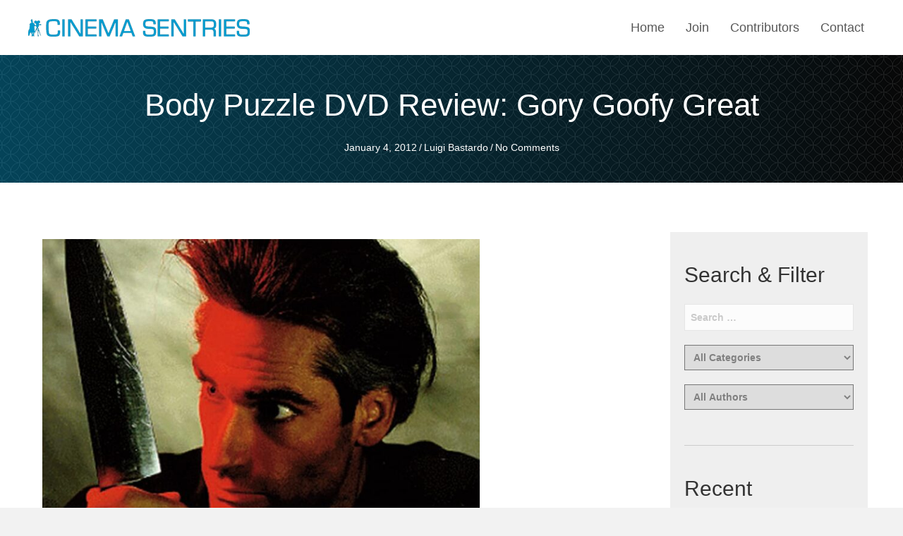

--- FILE ---
content_type: text/html; charset=UTF-8
request_url: https://cinemasentries.com/body-puzzle-dvd-review-gory-goofy-great/
body_size: 26964
content:
<!DOCTYPE html>
<html lang="en-US">
<head><meta charset="UTF-8" /><script>if(navigator.userAgent.match(/MSIE|Internet Explorer/i)||navigator.userAgent.match(/Trident\/7\..*?rv:11/i)){var href=document.location.href;if(!href.match(/[?&]nowprocket/)){if(href.indexOf("?")==-1){if(href.indexOf("#")==-1){document.location.href=href+"?nowprocket=1"}else{document.location.href=href.replace("#","?nowprocket=1#")}}else{if(href.indexOf("#")==-1){document.location.href=href+"&nowprocket=1"}else{document.location.href=href.replace("#","&nowprocket=1#")}}}}</script><script>(()=>{class RocketLazyLoadScripts{constructor(){this.v="2.0.4",this.userEvents=["keydown","keyup","mousedown","mouseup","mousemove","mouseover","mouseout","touchmove","touchstart","touchend","touchcancel","wheel","click","dblclick","input"],this.attributeEvents=["onblur","onclick","oncontextmenu","ondblclick","onfocus","onmousedown","onmouseenter","onmouseleave","onmousemove","onmouseout","onmouseover","onmouseup","onmousewheel","onscroll","onsubmit"]}async t(){this.i(),this.o(),/iP(ad|hone)/.test(navigator.userAgent)&&this.h(),this.u(),this.l(this),this.m(),this.k(this),this.p(this),this._(),await Promise.all([this.R(),this.L()]),this.lastBreath=Date.now(),this.S(this),this.P(),this.D(),this.O(),this.M(),await this.C(this.delayedScripts.normal),await this.C(this.delayedScripts.defer),await this.C(this.delayedScripts.async),await this.T(),await this.F(),await this.j(),await this.A(),window.dispatchEvent(new Event("rocket-allScriptsLoaded")),this.everythingLoaded=!0,this.lastTouchEnd&&await new Promise(t=>setTimeout(t,500-Date.now()+this.lastTouchEnd)),this.I(),this.H(),this.U(),this.W()}i(){this.CSPIssue=sessionStorage.getItem("rocketCSPIssue"),document.addEventListener("securitypolicyviolation",t=>{this.CSPIssue||"script-src-elem"!==t.violatedDirective||"data"!==t.blockedURI||(this.CSPIssue=!0,sessionStorage.setItem("rocketCSPIssue",!0))},{isRocket:!0})}o(){window.addEventListener("pageshow",t=>{this.persisted=t.persisted,this.realWindowLoadedFired=!0},{isRocket:!0}),window.addEventListener("pagehide",()=>{this.onFirstUserAction=null},{isRocket:!0})}h(){let t;function e(e){t=e}window.addEventListener("touchstart",e,{isRocket:!0}),window.addEventListener("touchend",function i(o){o.changedTouches[0]&&t.changedTouches[0]&&Math.abs(o.changedTouches[0].pageX-t.changedTouches[0].pageX)<10&&Math.abs(o.changedTouches[0].pageY-t.changedTouches[0].pageY)<10&&o.timeStamp-t.timeStamp<200&&(window.removeEventListener("touchstart",e,{isRocket:!0}),window.removeEventListener("touchend",i,{isRocket:!0}),"INPUT"===o.target.tagName&&"text"===o.target.type||(o.target.dispatchEvent(new TouchEvent("touchend",{target:o.target,bubbles:!0})),o.target.dispatchEvent(new MouseEvent("mouseover",{target:o.target,bubbles:!0})),o.target.dispatchEvent(new PointerEvent("click",{target:o.target,bubbles:!0,cancelable:!0,detail:1,clientX:o.changedTouches[0].clientX,clientY:o.changedTouches[0].clientY})),event.preventDefault()))},{isRocket:!0})}q(t){this.userActionTriggered||("mousemove"!==t.type||this.firstMousemoveIgnored?"keyup"===t.type||"mouseover"===t.type||"mouseout"===t.type||(this.userActionTriggered=!0,this.onFirstUserAction&&this.onFirstUserAction()):this.firstMousemoveIgnored=!0),"click"===t.type&&t.preventDefault(),t.stopPropagation(),t.stopImmediatePropagation(),"touchstart"===this.lastEvent&&"touchend"===t.type&&(this.lastTouchEnd=Date.now()),"click"===t.type&&(this.lastTouchEnd=0),this.lastEvent=t.type,t.composedPath&&t.composedPath()[0].getRootNode()instanceof ShadowRoot&&(t.rocketTarget=t.composedPath()[0]),this.savedUserEvents.push(t)}u(){this.savedUserEvents=[],this.userEventHandler=this.q.bind(this),this.userEvents.forEach(t=>window.addEventListener(t,this.userEventHandler,{passive:!1,isRocket:!0})),document.addEventListener("visibilitychange",this.userEventHandler,{isRocket:!0})}U(){this.userEvents.forEach(t=>window.removeEventListener(t,this.userEventHandler,{passive:!1,isRocket:!0})),document.removeEventListener("visibilitychange",this.userEventHandler,{isRocket:!0}),this.savedUserEvents.forEach(t=>{(t.rocketTarget||t.target).dispatchEvent(new window[t.constructor.name](t.type,t))})}m(){const t="return false",e=Array.from(this.attributeEvents,t=>"data-rocket-"+t),i="["+this.attributeEvents.join("],[")+"]",o="[data-rocket-"+this.attributeEvents.join("],[data-rocket-")+"]",s=(e,i,o)=>{o&&o!==t&&(e.setAttribute("data-rocket-"+i,o),e["rocket"+i]=new Function("event",o),e.setAttribute(i,t))};new MutationObserver(t=>{for(const n of t)"attributes"===n.type&&(n.attributeName.startsWith("data-rocket-")||this.everythingLoaded?n.attributeName.startsWith("data-rocket-")&&this.everythingLoaded&&this.N(n.target,n.attributeName.substring(12)):s(n.target,n.attributeName,n.target.getAttribute(n.attributeName))),"childList"===n.type&&n.addedNodes.forEach(t=>{if(t.nodeType===Node.ELEMENT_NODE)if(this.everythingLoaded)for(const i of[t,...t.querySelectorAll(o)])for(const t of i.getAttributeNames())e.includes(t)&&this.N(i,t.substring(12));else for(const e of[t,...t.querySelectorAll(i)])for(const t of e.getAttributeNames())this.attributeEvents.includes(t)&&s(e,t,e.getAttribute(t))})}).observe(document,{subtree:!0,childList:!0,attributeFilter:[...this.attributeEvents,...e]})}I(){this.attributeEvents.forEach(t=>{document.querySelectorAll("[data-rocket-"+t+"]").forEach(e=>{this.N(e,t)})})}N(t,e){const i=t.getAttribute("data-rocket-"+e);i&&(t.setAttribute(e,i),t.removeAttribute("data-rocket-"+e))}k(t){Object.defineProperty(HTMLElement.prototype,"onclick",{get(){return this.rocketonclick||null},set(e){this.rocketonclick=e,this.setAttribute(t.everythingLoaded?"onclick":"data-rocket-onclick","this.rocketonclick(event)")}})}S(t){function e(e,i){let o=e[i];e[i]=null,Object.defineProperty(e,i,{get:()=>o,set(s){t.everythingLoaded?o=s:e["rocket"+i]=o=s}})}e(document,"onreadystatechange"),e(window,"onload"),e(window,"onpageshow");try{Object.defineProperty(document,"readyState",{get:()=>t.rocketReadyState,set(e){t.rocketReadyState=e},configurable:!0}),document.readyState="loading"}catch(t){console.log("WPRocket DJE readyState conflict, bypassing")}}l(t){this.originalAddEventListener=EventTarget.prototype.addEventListener,this.originalRemoveEventListener=EventTarget.prototype.removeEventListener,this.savedEventListeners=[],EventTarget.prototype.addEventListener=function(e,i,o){o&&o.isRocket||!t.B(e,this)&&!t.userEvents.includes(e)||t.B(e,this)&&!t.userActionTriggered||e.startsWith("rocket-")||t.everythingLoaded?t.originalAddEventListener.call(this,e,i,o):(t.savedEventListeners.push({target:this,remove:!1,type:e,func:i,options:o}),"mouseenter"!==e&&"mouseleave"!==e||t.originalAddEventListener.call(this,e,t.savedUserEvents.push,o))},EventTarget.prototype.removeEventListener=function(e,i,o){o&&o.isRocket||!t.B(e,this)&&!t.userEvents.includes(e)||t.B(e,this)&&!t.userActionTriggered||e.startsWith("rocket-")||t.everythingLoaded?t.originalRemoveEventListener.call(this,e,i,o):t.savedEventListeners.push({target:this,remove:!0,type:e,func:i,options:o})}}J(t,e){this.savedEventListeners=this.savedEventListeners.filter(i=>{let o=i.type,s=i.target||window;return e!==o||t!==s||(this.B(o,s)&&(i.type="rocket-"+o),this.$(i),!1)})}H(){EventTarget.prototype.addEventListener=this.originalAddEventListener,EventTarget.prototype.removeEventListener=this.originalRemoveEventListener,this.savedEventListeners.forEach(t=>this.$(t))}$(t){t.remove?this.originalRemoveEventListener.call(t.target,t.type,t.func,t.options):this.originalAddEventListener.call(t.target,t.type,t.func,t.options)}p(t){let e;function i(e){return t.everythingLoaded?e:e.split(" ").map(t=>"load"===t||t.startsWith("load.")?"rocket-jquery-load":t).join(" ")}function o(o){function s(e){const s=o.fn[e];o.fn[e]=o.fn.init.prototype[e]=function(){return this[0]===window&&t.userActionTriggered&&("string"==typeof arguments[0]||arguments[0]instanceof String?arguments[0]=i(arguments[0]):"object"==typeof arguments[0]&&Object.keys(arguments[0]).forEach(t=>{const e=arguments[0][t];delete arguments[0][t],arguments[0][i(t)]=e})),s.apply(this,arguments),this}}if(o&&o.fn&&!t.allJQueries.includes(o)){const e={DOMContentLoaded:[],"rocket-DOMContentLoaded":[]};for(const t in e)document.addEventListener(t,()=>{e[t].forEach(t=>t())},{isRocket:!0});o.fn.ready=o.fn.init.prototype.ready=function(i){function s(){parseInt(o.fn.jquery)>2?setTimeout(()=>i.bind(document)(o)):i.bind(document)(o)}return"function"==typeof i&&(t.realDomReadyFired?!t.userActionTriggered||t.fauxDomReadyFired?s():e["rocket-DOMContentLoaded"].push(s):e.DOMContentLoaded.push(s)),o([])},s("on"),s("one"),s("off"),t.allJQueries.push(o)}e=o}t.allJQueries=[],o(window.jQuery),Object.defineProperty(window,"jQuery",{get:()=>e,set(t){o(t)}})}P(){const t=new Map;document.write=document.writeln=function(e){const i=document.currentScript,o=document.createRange(),s=i.parentElement;let n=t.get(i);void 0===n&&(n=i.nextSibling,t.set(i,n));const c=document.createDocumentFragment();o.setStart(c,0),c.appendChild(o.createContextualFragment(e)),s.insertBefore(c,n)}}async R(){return new Promise(t=>{this.userActionTriggered?t():this.onFirstUserAction=t})}async L(){return new Promise(t=>{document.addEventListener("DOMContentLoaded",()=>{this.realDomReadyFired=!0,t()},{isRocket:!0})})}async j(){return this.realWindowLoadedFired?Promise.resolve():new Promise(t=>{window.addEventListener("load",t,{isRocket:!0})})}M(){this.pendingScripts=[];this.scriptsMutationObserver=new MutationObserver(t=>{for(const e of t)e.addedNodes.forEach(t=>{"SCRIPT"!==t.tagName||t.noModule||t.isWPRocket||this.pendingScripts.push({script:t,promise:new Promise(e=>{const i=()=>{const i=this.pendingScripts.findIndex(e=>e.script===t);i>=0&&this.pendingScripts.splice(i,1),e()};t.addEventListener("load",i,{isRocket:!0}),t.addEventListener("error",i,{isRocket:!0}),setTimeout(i,1e3)})})})}),this.scriptsMutationObserver.observe(document,{childList:!0,subtree:!0})}async F(){await this.X(),this.pendingScripts.length?(await this.pendingScripts[0].promise,await this.F()):this.scriptsMutationObserver.disconnect()}D(){this.delayedScripts={normal:[],async:[],defer:[]},document.querySelectorAll("script[type$=rocketlazyloadscript]").forEach(t=>{t.hasAttribute("data-rocket-src")?t.hasAttribute("async")&&!1!==t.async?this.delayedScripts.async.push(t):t.hasAttribute("defer")&&!1!==t.defer||"module"===t.getAttribute("data-rocket-type")?this.delayedScripts.defer.push(t):this.delayedScripts.normal.push(t):this.delayedScripts.normal.push(t)})}async _(){await this.L();let t=[];document.querySelectorAll("script[type$=rocketlazyloadscript][data-rocket-src]").forEach(e=>{let i=e.getAttribute("data-rocket-src");if(i&&!i.startsWith("data:")){i.startsWith("//")&&(i=location.protocol+i);try{const o=new URL(i).origin;o!==location.origin&&t.push({src:o,crossOrigin:e.crossOrigin||"module"===e.getAttribute("data-rocket-type")})}catch(t){}}}),t=[...new Map(t.map(t=>[JSON.stringify(t),t])).values()],this.Y(t,"preconnect")}async G(t){if(await this.K(),!0!==t.noModule||!("noModule"in HTMLScriptElement.prototype))return new Promise(e=>{let i;function o(){(i||t).setAttribute("data-rocket-status","executed"),e()}try{if(navigator.userAgent.includes("Firefox/")||""===navigator.vendor||this.CSPIssue)i=document.createElement("script"),[...t.attributes].forEach(t=>{let e=t.nodeName;"type"!==e&&("data-rocket-type"===e&&(e="type"),"data-rocket-src"===e&&(e="src"),i.setAttribute(e,t.nodeValue))}),t.text&&(i.text=t.text),t.nonce&&(i.nonce=t.nonce),i.hasAttribute("src")?(i.addEventListener("load",o,{isRocket:!0}),i.addEventListener("error",()=>{i.setAttribute("data-rocket-status","failed-network"),e()},{isRocket:!0}),setTimeout(()=>{i.isConnected||e()},1)):(i.text=t.text,o()),i.isWPRocket=!0,t.parentNode.replaceChild(i,t);else{const i=t.getAttribute("data-rocket-type"),s=t.getAttribute("data-rocket-src");i?(t.type=i,t.removeAttribute("data-rocket-type")):t.removeAttribute("type"),t.addEventListener("load",o,{isRocket:!0}),t.addEventListener("error",i=>{this.CSPIssue&&i.target.src.startsWith("data:")?(console.log("WPRocket: CSP fallback activated"),t.removeAttribute("src"),this.G(t).then(e)):(t.setAttribute("data-rocket-status","failed-network"),e())},{isRocket:!0}),s?(t.fetchPriority="high",t.removeAttribute("data-rocket-src"),t.src=s):t.src="data:text/javascript;base64,"+window.btoa(unescape(encodeURIComponent(t.text)))}}catch(i){t.setAttribute("data-rocket-status","failed-transform"),e()}});t.setAttribute("data-rocket-status","skipped")}async C(t){const e=t.shift();return e?(e.isConnected&&await this.G(e),this.C(t)):Promise.resolve()}O(){this.Y([...this.delayedScripts.normal,...this.delayedScripts.defer,...this.delayedScripts.async],"preload")}Y(t,e){this.trash=this.trash||[];let i=!0;var o=document.createDocumentFragment();t.forEach(t=>{const s=t.getAttribute&&t.getAttribute("data-rocket-src")||t.src;if(s&&!s.startsWith("data:")){const n=document.createElement("link");n.href=s,n.rel=e,"preconnect"!==e&&(n.as="script",n.fetchPriority=i?"high":"low"),t.getAttribute&&"module"===t.getAttribute("data-rocket-type")&&(n.crossOrigin=!0),t.crossOrigin&&(n.crossOrigin=t.crossOrigin),t.integrity&&(n.integrity=t.integrity),t.nonce&&(n.nonce=t.nonce),o.appendChild(n),this.trash.push(n),i=!1}}),document.head.appendChild(o)}W(){this.trash.forEach(t=>t.remove())}async T(){try{document.readyState="interactive"}catch(t){}this.fauxDomReadyFired=!0;try{await this.K(),this.J(document,"readystatechange"),document.dispatchEvent(new Event("rocket-readystatechange")),await this.K(),document.rocketonreadystatechange&&document.rocketonreadystatechange(),await this.K(),this.J(document,"DOMContentLoaded"),document.dispatchEvent(new Event("rocket-DOMContentLoaded")),await this.K(),this.J(window,"DOMContentLoaded"),window.dispatchEvent(new Event("rocket-DOMContentLoaded"))}catch(t){console.error(t)}}async A(){try{document.readyState="complete"}catch(t){}try{await this.K(),this.J(document,"readystatechange"),document.dispatchEvent(new Event("rocket-readystatechange")),await this.K(),document.rocketonreadystatechange&&document.rocketonreadystatechange(),await this.K(),this.J(window,"load"),window.dispatchEvent(new Event("rocket-load")),await this.K(),window.rocketonload&&window.rocketonload(),await this.K(),this.allJQueries.forEach(t=>t(window).trigger("rocket-jquery-load")),await this.K(),this.J(window,"pageshow");const t=new Event("rocket-pageshow");t.persisted=this.persisted,window.dispatchEvent(t),await this.K(),window.rocketonpageshow&&window.rocketonpageshow({persisted:this.persisted})}catch(t){console.error(t)}}async K(){Date.now()-this.lastBreath>45&&(await this.X(),this.lastBreath=Date.now())}async X(){return document.hidden?new Promise(t=>setTimeout(t)):new Promise(t=>requestAnimationFrame(t))}B(t,e){return e===document&&"readystatechange"===t||(e===document&&"DOMContentLoaded"===t||(e===window&&"DOMContentLoaded"===t||(e===window&&"load"===t||e===window&&"pageshow"===t)))}static run(){(new RocketLazyLoadScripts).t()}}RocketLazyLoadScripts.run()})();</script>

<meta name='viewport' content='width=device-width, initial-scale=1.0' />
<meta http-equiv='X-UA-Compatible' content='IE=edge' />
<link rel="profile" href="https://gmpg.org/xfn/11" />
<meta name='robots' content='index, follow, max-image-preview:large, max-snippet:-1, max-video-preview:-1' />
	<style>img:is([sizes="auto" i], [sizes^="auto," i]) { contain-intrinsic-size: 3000px 1500px }</style>
	
	<!-- This site is optimized with the Yoast SEO plugin v23.9 - https://yoast.com/wordpress/plugins/seo/ -->
	<title>Body Puzzle DVD Review: Gory Goofy Great - Cinema Sentries</title>
<link crossorigin data-rocket-preconnect href="https://ws-na.amazon-adsystem.com" rel="preconnect"><link rel="preload" data-rocket-preload as="image" href="https://cinemasentries.com/wp-content/uploads/2021/01/spiration-dark.png" fetchpriority="high">
	<meta name="description" content="A wacky half-giallo/half-horror offering from Lamberto Bava." />
	<link rel="canonical" href="https://cinemasentries.com/body-puzzle-dvd-review-gory-goofy-great/" />
	<meta property="og:locale" content="en_US" />
	<meta property="og:type" content="article" />
	<meta property="og:title" content="Body Puzzle DVD Review: Gory Goofy Great - Cinema Sentries" />
	<meta property="og:description" content="A wacky half-giallo/half-horror offering from Lamberto Bava." />
	<meta property="og:url" content="https://cinemasentries.com/body-puzzle-dvd-review-gory-goofy-great/" />
	<meta property="og:site_name" content="Cinema Sentries" />
	<meta property="article:published_time" content="2012-01-05T00:36:00+00:00" />
	<meta property="article:modified_time" content="2021-12-15T01:01:11+00:00" />
	<meta property="og:image" content="https://cinemasentries.com/wp-content/uploads/2012/01/Body-Puzzle-e1639442518134.jpg" />
	<meta property="og:image:width" content="767" />
	<meta property="og:image:height" content="1080" />
	<meta property="og:image:type" content="image/jpeg" />
	<meta name="author" content="Luigi Bastardo" />
	<meta name="twitter:card" content="summary_large_image" />
	<meta name="twitter:label1" content="Written by" />
	<meta name="twitter:data1" content="Luigi Bastardo" />
	<meta name="twitter:label2" content="Est. reading time" />
	<meta name="twitter:data2" content="3 minutes" />
	<script type="application/ld+json" class="yoast-schema-graph">{"@context":"https://schema.org","@graph":[{"@type":"WebPage","@id":"https://cinemasentries.com/body-puzzle-dvd-review-gory-goofy-great/","url":"https://cinemasentries.com/body-puzzle-dvd-review-gory-goofy-great/","name":"Body Puzzle DVD Review: Gory Goofy Great - Cinema Sentries","isPartOf":{"@id":"https://cinemasentries.com/#website"},"primaryImageOfPage":{"@id":"https://cinemasentries.com/body-puzzle-dvd-review-gory-goofy-great/#primaryimage"},"image":{"@id":"https://cinemasentries.com/body-puzzle-dvd-review-gory-goofy-great/#primaryimage"},"thumbnailUrl":"https://cinemasentries.com/wp-content/uploads/2012/01/Body-Puzzle-e1639442518134.jpg","datePublished":"2012-01-05T00:36:00+00:00","dateModified":"2021-12-15T01:01:11+00:00","author":{"@id":"https://cinemasentries.com/#/schema/person/921e808e5db47af3032f70b92d73d738"},"description":"A wacky half-giallo/half-horror offering from Lamberto Bava.","breadcrumb":{"@id":"https://cinemasentries.com/body-puzzle-dvd-review-gory-goofy-great/#breadcrumb"},"inLanguage":"en-US","potentialAction":[{"@type":"ReadAction","target":["https://cinemasentries.com/body-puzzle-dvd-review-gory-goofy-great/"]}]},{"@type":"ImageObject","inLanguage":"en-US","@id":"https://cinemasentries.com/body-puzzle-dvd-review-gory-goofy-great/#primaryimage","url":"https://cinemasentries.com/wp-content/uploads/2012/01/Body-Puzzle-e1639442518134.jpg","contentUrl":"https://cinemasentries.com/wp-content/uploads/2012/01/Body-Puzzle-e1639442518134.jpg","width":767,"height":1080,"caption":"Cinema Sentries"},{"@type":"BreadcrumbList","@id":"https://cinemasentries.com/body-puzzle-dvd-review-gory-goofy-great/#breadcrumb","itemListElement":[{"@type":"ListItem","position":1,"name":"Home","item":"https://cinemasentries.com/"},{"@type":"ListItem","position":2,"name":"Body Puzzle DVD Review: Gory Goofy Great"}]},{"@type":"WebSite","@id":"https://cinemasentries.com/#website","url":"https://cinemasentries.com/","name":"Cinema Sentries","description":"On the frontlines of entertainment.","potentialAction":[{"@type":"SearchAction","target":{"@type":"EntryPoint","urlTemplate":"https://cinemasentries.com/?s={search_term_string}"},"query-input":{"@type":"PropertyValueSpecification","valueRequired":true,"valueName":"search_term_string"}}],"inLanguage":"en-US"},{"@type":"Person","@id":"https://cinemasentries.com/#/schema/person/921e808e5db47af3032f70b92d73d738","name":"Luigi Bastardo","image":{"@type":"ImageObject","inLanguage":"en-US","@id":"https://cinemasentries.com/#/schema/person/image/","url":"https://secure.gravatar.com/avatar/bd1415f8172d580f6732c513e3d66829bf1cf63cd4f7b6751065394ec207a656?s=96&d=mm&r=g","contentUrl":"https://secure.gravatar.com/avatar/bd1415f8172d580f6732c513e3d66829bf1cf63cd4f7b6751065394ec207a656?s=96&d=mm&r=g","caption":"Luigi Bastardo"},"url":"https://cinemasentries.com/author/luigibastardo/"}]}</script>
	<!-- / Yoast SEO plugin. -->



<link rel="alternate" type="application/rss+xml" title="Cinema Sentries &raquo; Feed" href="https://cinemasentries.com/feed/" />
<link rel="alternate" type="application/rss+xml" title="Cinema Sentries &raquo; Comments Feed" href="https://cinemasentries.com/comments/feed/" />
<link rel="alternate" type="application/rss+xml" title="Cinema Sentries &raquo; Body Puzzle DVD Review: Gory Goofy Great Comments Feed" href="https://cinemasentries.com/body-puzzle-dvd-review-gory-goofy-great/feed/" />
<link rel="preload" href="https://cinemasentries.com/wp-content/plugins/bb-plugin/fonts/fontawesome/5.15.4/webfonts/fa-solid-900.woff2" as="font" type="font/woff2" crossorigin="anonymous">
<link rel="preload" href="https://cinemasentries.com/wp-content/plugins/bb-plugin/fonts/fontawesome/5.15.4/webfonts/fa-brands-400.woff2" as="font" type="font/woff2" crossorigin="anonymous">
		<style>
			.lazyload,
			.lazyloading {
				max-width: 100%;
			}
		</style>
		<style id='wp-emoji-styles-inline-css'>

	img.wp-smiley, img.emoji {
		display: inline !important;
		border: none !important;
		box-shadow: none !important;
		height: 1em !important;
		width: 1em !important;
		margin: 0 0.07em !important;
		vertical-align: -0.1em !important;
		background: none !important;
		padding: 0 !important;
	}
</style>
<link rel='stylesheet' id='wp-block-library-css' href='https://cinemasentries.com/wp-includes/css/dist/block-library/style.min.css?ver=6.8.3' media='all' />
<style id='wp-block-library-theme-inline-css'>
.wp-block-audio :where(figcaption){color:#555;font-size:13px;text-align:center}.is-dark-theme .wp-block-audio :where(figcaption){color:#ffffffa6}.wp-block-audio{margin:0 0 1em}.wp-block-code{border:1px solid #ccc;border-radius:4px;font-family:Menlo,Consolas,monaco,monospace;padding:.8em 1em}.wp-block-embed :where(figcaption){color:#555;font-size:13px;text-align:center}.is-dark-theme .wp-block-embed :where(figcaption){color:#ffffffa6}.wp-block-embed{margin:0 0 1em}.blocks-gallery-caption{color:#555;font-size:13px;text-align:center}.is-dark-theme .blocks-gallery-caption{color:#ffffffa6}:root :where(.wp-block-image figcaption){color:#555;font-size:13px;text-align:center}.is-dark-theme :root :where(.wp-block-image figcaption){color:#ffffffa6}.wp-block-image{margin:0 0 1em}.wp-block-pullquote{border-bottom:4px solid;border-top:4px solid;color:currentColor;margin-bottom:1.75em}.wp-block-pullquote cite,.wp-block-pullquote footer,.wp-block-pullquote__citation{color:currentColor;font-size:.8125em;font-style:normal;text-transform:uppercase}.wp-block-quote{border-left:.25em solid;margin:0 0 1.75em;padding-left:1em}.wp-block-quote cite,.wp-block-quote footer{color:currentColor;font-size:.8125em;font-style:normal;position:relative}.wp-block-quote:where(.has-text-align-right){border-left:none;border-right:.25em solid;padding-left:0;padding-right:1em}.wp-block-quote:where(.has-text-align-center){border:none;padding-left:0}.wp-block-quote.is-large,.wp-block-quote.is-style-large,.wp-block-quote:where(.is-style-plain){border:none}.wp-block-search .wp-block-search__label{font-weight:700}.wp-block-search__button{border:1px solid #ccc;padding:.375em .625em}:where(.wp-block-group.has-background){padding:1.25em 2.375em}.wp-block-separator.has-css-opacity{opacity:.4}.wp-block-separator{border:none;border-bottom:2px solid;margin-left:auto;margin-right:auto}.wp-block-separator.has-alpha-channel-opacity{opacity:1}.wp-block-separator:not(.is-style-wide):not(.is-style-dots){width:100px}.wp-block-separator.has-background:not(.is-style-dots){border-bottom:none;height:1px}.wp-block-separator.has-background:not(.is-style-wide):not(.is-style-dots){height:2px}.wp-block-table{margin:0 0 1em}.wp-block-table td,.wp-block-table th{word-break:normal}.wp-block-table :where(figcaption){color:#555;font-size:13px;text-align:center}.is-dark-theme .wp-block-table :where(figcaption){color:#ffffffa6}.wp-block-video :where(figcaption){color:#555;font-size:13px;text-align:center}.is-dark-theme .wp-block-video :where(figcaption){color:#ffffffa6}.wp-block-video{margin:0 0 1em}:root :where(.wp-block-template-part.has-background){margin-bottom:0;margin-top:0;padding:1.25em 2.375em}
</style>
<style id='classic-theme-styles-inline-css'>
/*! This file is auto-generated */
.wp-block-button__link{color:#fff;background-color:#32373c;border-radius:9999px;box-shadow:none;text-decoration:none;padding:calc(.667em + 2px) calc(1.333em + 2px);font-size:1.125em}.wp-block-file__button{background:#32373c;color:#fff;text-decoration:none}
</style>
<style id='global-styles-inline-css'>
:root{--wp--preset--aspect-ratio--square: 1;--wp--preset--aspect-ratio--4-3: 4/3;--wp--preset--aspect-ratio--3-4: 3/4;--wp--preset--aspect-ratio--3-2: 3/2;--wp--preset--aspect-ratio--2-3: 2/3;--wp--preset--aspect-ratio--16-9: 16/9;--wp--preset--aspect-ratio--9-16: 9/16;--wp--preset--color--black: #000000;--wp--preset--color--cyan-bluish-gray: #abb8c3;--wp--preset--color--white: #ffffff;--wp--preset--color--pale-pink: #f78da7;--wp--preset--color--vivid-red: #cf2e2e;--wp--preset--color--luminous-vivid-orange: #ff6900;--wp--preset--color--luminous-vivid-amber: #fcb900;--wp--preset--color--light-green-cyan: #7bdcb5;--wp--preset--color--vivid-green-cyan: #00d084;--wp--preset--color--pale-cyan-blue: #8ed1fc;--wp--preset--color--vivid-cyan-blue: #0693e3;--wp--preset--color--vivid-purple: #9b51e0;--wp--preset--gradient--vivid-cyan-blue-to-vivid-purple: linear-gradient(135deg,rgba(6,147,227,1) 0%,rgb(155,81,224) 100%);--wp--preset--gradient--light-green-cyan-to-vivid-green-cyan: linear-gradient(135deg,rgb(122,220,180) 0%,rgb(0,208,130) 100%);--wp--preset--gradient--luminous-vivid-amber-to-luminous-vivid-orange: linear-gradient(135deg,rgba(252,185,0,1) 0%,rgba(255,105,0,1) 100%);--wp--preset--gradient--luminous-vivid-orange-to-vivid-red: linear-gradient(135deg,rgba(255,105,0,1) 0%,rgb(207,46,46) 100%);--wp--preset--gradient--very-light-gray-to-cyan-bluish-gray: linear-gradient(135deg,rgb(238,238,238) 0%,rgb(169,184,195) 100%);--wp--preset--gradient--cool-to-warm-spectrum: linear-gradient(135deg,rgb(74,234,220) 0%,rgb(151,120,209) 20%,rgb(207,42,186) 40%,rgb(238,44,130) 60%,rgb(251,105,98) 80%,rgb(254,248,76) 100%);--wp--preset--gradient--blush-light-purple: linear-gradient(135deg,rgb(255,206,236) 0%,rgb(152,150,240) 100%);--wp--preset--gradient--blush-bordeaux: linear-gradient(135deg,rgb(254,205,165) 0%,rgb(254,45,45) 50%,rgb(107,0,62) 100%);--wp--preset--gradient--luminous-dusk: linear-gradient(135deg,rgb(255,203,112) 0%,rgb(199,81,192) 50%,rgb(65,88,208) 100%);--wp--preset--gradient--pale-ocean: linear-gradient(135deg,rgb(255,245,203) 0%,rgb(182,227,212) 50%,rgb(51,167,181) 100%);--wp--preset--gradient--electric-grass: linear-gradient(135deg,rgb(202,248,128) 0%,rgb(113,206,126) 100%);--wp--preset--gradient--midnight: linear-gradient(135deg,rgb(2,3,129) 0%,rgb(40,116,252) 100%);--wp--preset--font-size--small: 13px;--wp--preset--font-size--medium: 20px;--wp--preset--font-size--large: 36px;--wp--preset--font-size--x-large: 42px;--wp--preset--spacing--20: 0.44rem;--wp--preset--spacing--30: 0.67rem;--wp--preset--spacing--40: 1rem;--wp--preset--spacing--50: 1.5rem;--wp--preset--spacing--60: 2.25rem;--wp--preset--spacing--70: 3.38rem;--wp--preset--spacing--80: 5.06rem;--wp--preset--shadow--natural: 6px 6px 9px rgba(0, 0, 0, 0.2);--wp--preset--shadow--deep: 12px 12px 50px rgba(0, 0, 0, 0.4);--wp--preset--shadow--sharp: 6px 6px 0px rgba(0, 0, 0, 0.2);--wp--preset--shadow--outlined: 6px 6px 0px -3px rgba(255, 255, 255, 1), 6px 6px rgba(0, 0, 0, 1);--wp--preset--shadow--crisp: 6px 6px 0px rgba(0, 0, 0, 1);}:where(.is-layout-flex){gap: 0.5em;}:where(.is-layout-grid){gap: 0.5em;}body .is-layout-flex{display: flex;}.is-layout-flex{flex-wrap: wrap;align-items: center;}.is-layout-flex > :is(*, div){margin: 0;}body .is-layout-grid{display: grid;}.is-layout-grid > :is(*, div){margin: 0;}:where(.wp-block-columns.is-layout-flex){gap: 2em;}:where(.wp-block-columns.is-layout-grid){gap: 2em;}:where(.wp-block-post-template.is-layout-flex){gap: 1.25em;}:where(.wp-block-post-template.is-layout-grid){gap: 1.25em;}.has-black-color{color: var(--wp--preset--color--black) !important;}.has-cyan-bluish-gray-color{color: var(--wp--preset--color--cyan-bluish-gray) !important;}.has-white-color{color: var(--wp--preset--color--white) !important;}.has-pale-pink-color{color: var(--wp--preset--color--pale-pink) !important;}.has-vivid-red-color{color: var(--wp--preset--color--vivid-red) !important;}.has-luminous-vivid-orange-color{color: var(--wp--preset--color--luminous-vivid-orange) !important;}.has-luminous-vivid-amber-color{color: var(--wp--preset--color--luminous-vivid-amber) !important;}.has-light-green-cyan-color{color: var(--wp--preset--color--light-green-cyan) !important;}.has-vivid-green-cyan-color{color: var(--wp--preset--color--vivid-green-cyan) !important;}.has-pale-cyan-blue-color{color: var(--wp--preset--color--pale-cyan-blue) !important;}.has-vivid-cyan-blue-color{color: var(--wp--preset--color--vivid-cyan-blue) !important;}.has-vivid-purple-color{color: var(--wp--preset--color--vivid-purple) !important;}.has-black-background-color{background-color: var(--wp--preset--color--black) !important;}.has-cyan-bluish-gray-background-color{background-color: var(--wp--preset--color--cyan-bluish-gray) !important;}.has-white-background-color{background-color: var(--wp--preset--color--white) !important;}.has-pale-pink-background-color{background-color: var(--wp--preset--color--pale-pink) !important;}.has-vivid-red-background-color{background-color: var(--wp--preset--color--vivid-red) !important;}.has-luminous-vivid-orange-background-color{background-color: var(--wp--preset--color--luminous-vivid-orange) !important;}.has-luminous-vivid-amber-background-color{background-color: var(--wp--preset--color--luminous-vivid-amber) !important;}.has-light-green-cyan-background-color{background-color: var(--wp--preset--color--light-green-cyan) !important;}.has-vivid-green-cyan-background-color{background-color: var(--wp--preset--color--vivid-green-cyan) !important;}.has-pale-cyan-blue-background-color{background-color: var(--wp--preset--color--pale-cyan-blue) !important;}.has-vivid-cyan-blue-background-color{background-color: var(--wp--preset--color--vivid-cyan-blue) !important;}.has-vivid-purple-background-color{background-color: var(--wp--preset--color--vivid-purple) !important;}.has-black-border-color{border-color: var(--wp--preset--color--black) !important;}.has-cyan-bluish-gray-border-color{border-color: var(--wp--preset--color--cyan-bluish-gray) !important;}.has-white-border-color{border-color: var(--wp--preset--color--white) !important;}.has-pale-pink-border-color{border-color: var(--wp--preset--color--pale-pink) !important;}.has-vivid-red-border-color{border-color: var(--wp--preset--color--vivid-red) !important;}.has-luminous-vivid-orange-border-color{border-color: var(--wp--preset--color--luminous-vivid-orange) !important;}.has-luminous-vivid-amber-border-color{border-color: var(--wp--preset--color--luminous-vivid-amber) !important;}.has-light-green-cyan-border-color{border-color: var(--wp--preset--color--light-green-cyan) !important;}.has-vivid-green-cyan-border-color{border-color: var(--wp--preset--color--vivid-green-cyan) !important;}.has-pale-cyan-blue-border-color{border-color: var(--wp--preset--color--pale-cyan-blue) !important;}.has-vivid-cyan-blue-border-color{border-color: var(--wp--preset--color--vivid-cyan-blue) !important;}.has-vivid-purple-border-color{border-color: var(--wp--preset--color--vivid-purple) !important;}.has-vivid-cyan-blue-to-vivid-purple-gradient-background{background: var(--wp--preset--gradient--vivid-cyan-blue-to-vivid-purple) !important;}.has-light-green-cyan-to-vivid-green-cyan-gradient-background{background: var(--wp--preset--gradient--light-green-cyan-to-vivid-green-cyan) !important;}.has-luminous-vivid-amber-to-luminous-vivid-orange-gradient-background{background: var(--wp--preset--gradient--luminous-vivid-amber-to-luminous-vivid-orange) !important;}.has-luminous-vivid-orange-to-vivid-red-gradient-background{background: var(--wp--preset--gradient--luminous-vivid-orange-to-vivid-red) !important;}.has-very-light-gray-to-cyan-bluish-gray-gradient-background{background: var(--wp--preset--gradient--very-light-gray-to-cyan-bluish-gray) !important;}.has-cool-to-warm-spectrum-gradient-background{background: var(--wp--preset--gradient--cool-to-warm-spectrum) !important;}.has-blush-light-purple-gradient-background{background: var(--wp--preset--gradient--blush-light-purple) !important;}.has-blush-bordeaux-gradient-background{background: var(--wp--preset--gradient--blush-bordeaux) !important;}.has-luminous-dusk-gradient-background{background: var(--wp--preset--gradient--luminous-dusk) !important;}.has-pale-ocean-gradient-background{background: var(--wp--preset--gradient--pale-ocean) !important;}.has-electric-grass-gradient-background{background: var(--wp--preset--gradient--electric-grass) !important;}.has-midnight-gradient-background{background: var(--wp--preset--gradient--midnight) !important;}.has-small-font-size{font-size: var(--wp--preset--font-size--small) !important;}.has-medium-font-size{font-size: var(--wp--preset--font-size--medium) !important;}.has-large-font-size{font-size: var(--wp--preset--font-size--large) !important;}.has-x-large-font-size{font-size: var(--wp--preset--font-size--x-large) !important;}
:where(.wp-block-post-template.is-layout-flex){gap: 1.25em;}:where(.wp-block-post-template.is-layout-grid){gap: 1.25em;}
:where(.wp-block-columns.is-layout-flex){gap: 2em;}:where(.wp-block-columns.is-layout-grid){gap: 2em;}
:root :where(.wp-block-pullquote){font-size: 1.5em;line-height: 1.6;}
</style>
<link rel='stylesheet' id='wp-components-css' href='https://cinemasentries.com/wp-includes/css/dist/components/style.min.css?ver=6.8.3' media='all' />
<link rel='stylesheet' id='godaddy-styles-css' href='https://cinemasentries.com/wp-content/mu-plugins/vendor/wpex/godaddy-launch/includes/Dependencies/GoDaddy/Styles/build/latest.css?ver=2.0.2' media='all' />
<link rel='stylesheet' id='font-awesome-5-css' href='https://cinemasentries.com/wp-content/plugins/bb-plugin/fonts/fontawesome/5.15.4/css/all.min.css?ver=2.7.4.1' media='all' />
<link rel='stylesheet' id='uabb-animate-css' href='https://cinemasentries.com/wp-content/plugins/bb-ultimate-addon/modules/info-list/css/animate.css' media='all' />
<link rel='stylesheet' id='ultimate-icons-css' href='https://cinemasentries.com/wp-content/uploads/bb-plugin/icons/ultimate-icons/style.css?ver=2.7.4.1' media='all' />
<link rel='stylesheet' id='font-awesome-css' href='https://cinemasentries.com/wp-content/plugins/bb-plugin/fonts/fontawesome/5.15.4/css/v4-shims.min.css?ver=2.7.4.1' media='all' />
<link rel='stylesheet' id='fl-builder-layout-bundle-d13e95c7aefe936655e9b2f444ddfb80-css' href='https://cinemasentries.com/wp-content/uploads/bb-plugin/cache/d13e95c7aefe936655e9b2f444ddfb80-layout-bundle.css?ver=2.7.4.1-1.4.9' media='all' />
<link rel='stylesheet' id='search-filter-plugin-styles-css' href='https://cinemasentries.com/wp-content/plugins/search-filter-pro/public/assets/css/search-filter.min.css?ver=2.5.12' media='all' />
<link rel='stylesheet' id='wp-members-css' href='https://cinemasentries.com/wp-content/plugins/wp-members/assets/css/forms/generic-no-float.min.css?ver=3.5.5.1' media='all' />
<link rel='stylesheet' id='jquery-magnificpopup-css' href='https://cinemasentries.com/wp-content/plugins/bb-plugin/css/jquery.magnificpopup.min.css?ver=2.7.4.1' media='all' />
<link rel='stylesheet' id='base-css' href='https://cinemasentries.com/wp-content/themes/bb-theme/css/base.min.css?ver=1.7.14' media='all' />
<link rel='stylesheet' id='fl-automator-skin-css' href='https://cinemasentries.com/wp-content/uploads/bb-theme/skin-6685570899103.css?ver=1.7.14' media='all' />
<link rel='stylesheet' id='pp-animate-css' href='https://cinemasentries.com/wp-content/plugins/bbpowerpack/assets/css/animate.min.css?ver=3.5.1' media='all' />
<script type="rocketlazyloadscript" data-rocket-src="https://cinemasentries.com/wp-includes/js/jquery/jquery.min.js?ver=3.7.1" id="jquery-core-js" data-rocket-defer defer></script>
<script type="rocketlazyloadscript" data-rocket-src="https://cinemasentries.com/wp-includes/js/jquery/jquery-migrate.min.js?ver=3.4.1" id="jquery-migrate-js" data-rocket-defer defer></script>
<script type="rocketlazyloadscript" data-rocket-src="https://cinemasentries.com/wp-content/plugins/bbpowerpack/assets/js/jquery.cookie.min.js?ver=1.4.1" id="jquery-cookie-js" data-rocket-defer defer></script>
<script id="search-filter-plugin-build-js-extra">
var SF_LDATA = {"ajax_url":"https:\/\/cinemasentries.com\/wp-admin\/admin-ajax.php","home_url":"https:\/\/cinemasentries.com\/","extensions":[]};
</script>
<script type="rocketlazyloadscript" data-rocket-src="https://cinemasentries.com/wp-content/plugins/search-filter-pro/public/assets/js/search-filter-build.min.js?ver=2.5.12" id="search-filter-plugin-build-js" data-rocket-defer defer></script>
<script type="rocketlazyloadscript" data-rocket-src="https://cinemasentries.com/wp-content/plugins/search-filter-pro/public/assets/js/chosen.jquery.min.js?ver=2.5.12" id="search-filter-plugin-chosen-js" data-rocket-defer defer></script>
<script id="smush-lazy-load-js-before">
var smushLazyLoadOptions = {"autoResizingEnabled":false,"autoResizeOptions":{"precision":5,"skipAutoWidth":true}};
</script>
<script src="https://cinemasentries.com/wp-content/plugins/wp-smush-pro/app/assets/js/smush-lazy-load.min.js?ver=3.23.1" id="smush-lazy-load-js" data-rocket-defer defer></script>
<link rel="https://api.w.org/" href="https://cinemasentries.com/wp-json/" /><link rel="alternate" title="JSON" type="application/json" href="https://cinemasentries.com/wp-json/wp/v2/posts/8818" /><link rel="EditURI" type="application/rsd+xml" title="RSD" href="https://cinemasentries.com/xmlrpc.php?rsd" />
<link rel='shortlink' href='https://cinemasentries.com/?p=8818' />
<link rel="alternate" title="oEmbed (JSON)" type="application/json+oembed" href="https://cinemasentries.com/wp-json/oembed/1.0/embed?url=https%3A%2F%2Fcinemasentries.com%2Fbody-puzzle-dvd-review-gory-goofy-great%2F" />
<link rel="alternate" title="oEmbed (XML)" type="text/xml+oembed" href="https://cinemasentries.com/wp-json/oembed/1.0/embed?url=https%3A%2F%2Fcinemasentries.com%2Fbody-puzzle-dvd-review-gory-goofy-great%2F&#038;format=xml" />
		<script type="rocketlazyloadscript">
			var bb_powerpack = {
				search_term: '',
				version: '2.34.4',
				getAjaxUrl: function() { return atob( 'aHR0cHM6Ly9jaW5lbWFzZW50cmllcy5jb20vd3AtYWRtaW4vYWRtaW4tYWpheC5waHA=' ); },
				callback: function() {}
			};
		</script>
				<script type="rocketlazyloadscript">
			document.documentElement.className = document.documentElement.className.replace('no-js', 'js');
		</script>
		<link rel="pingback" href="https://cinemasentries.com/xmlrpc.php">
<style>.recentcomments a{display:inline !important;padding:0 !important;margin:0 !important;}</style><link rel="icon" href="https://cinemasentries.com/wp-content/uploads/2021/01/fav.jpg" sizes="32x32" />
<link rel="icon" href="https://cinemasentries.com/wp-content/uploads/2021/01/fav.jpg" sizes="192x192" />
<link rel="apple-touch-icon" href="https://cinemasentries.com/wp-content/uploads/2021/01/fav.jpg" />
<meta name="msapplication-TileImage" content="https://cinemasentries.com/wp-content/uploads/2021/01/fav.jpg" />
		<style id="wp-custom-css">
			/*--------------------------------HEADER---------------------------------*/
div#head4header .fl-row-content-wrap {
    box-shadow: none !important;
}


/*------- Menu ---------*/


/*-------------------------------NAVIGATION--------------------------------*/

select#cat{width:100%!important;}

.searchandfilter label{
	display: block;
}
.searchandfilter ul li{
	margin-bottom: 0;
}

/*--------------------------------BUTTONS----------------------------------*/


/*----------------------------------FOOTER---------------------------------*/


/*------------------------------PAGE MODULES---------------------------------*/
h2.uabb-post-heading.uabb-blog-post-section a{outline:0px !important;}
input.buttons{padding:12px 40px;}
form#wpmem_login_form legend{font-family:"jost";font-size:24px;padding-bottom:10px;}

form#wpmem_register_form legend{font-family:"jost";font-size:24px;padding-bottom:10px;}
h3.uabb-post-heading.uabb-blog-post-section{padding-top:20px;}

#wpmem_login, #wpmem_reg{font-family:"Lato";}

#wpmem_login, #wpmem_reg, #wpmem_restricted_msg {
	max-width: 600px;
    margin: 20px auto;
}
#wpmem_login, #wpmem_reg {
background-color:#ccc !important;
	padding:10px !important;
}
#wpmem_login .div_text, #wpmem_reg .div_text, #wpmem_reg .div_textarea, #wpmem_reg .div_select, #wpmem_reg .div_checkbox, #wpmem_reg .div_multiselect, #wpmem_reg .div_multicheckbox, #wpmem_reg .div_radio, #wpmem_reg .div_image, #wpmem_reg .div_file, #wpmem_reg .div_url, #wpmem_reg .div_number, #wpmem_reg .div_date {
    width: 100% !important;
}
#wpmem_reg .button_div{width:100%;text-align:center;}


.searchandfilter li {
    list-style: none;
    display: block;
    padding-right: 0;
    margin: 0 0 10px 0;
}

.searchandfilter ul li input, .searchandfilter ul li select {
    width: 100% !important;
    display: block;
    padding: 8px;
    border-radius: 0 !important;
}

.searchandfilter ul {
    padding-inline-start: 0;
}

.searchandfilter ul li input[type=submit]{
    padding: 12px 25px;    
}

/*-------------------------------LARGE SCREENS ONLY---------------------------------*/
@media screen and (min-width: 769px) {

}
@media screen and (min-device-width: 1560px) and (max-device-width: 1920px) {	
	#ftr1{width:;}
}


@media screen and (min-device-width: 1280px) and (max-device-width: 1366px) {

}

/*--------------------------------TABLET SCREENS AND SMALLER--------------------------------*/
@media screen and (max-width:1024px){

}
@media screen and (max-width:992px){
.fl-col-small {
    max-width: 100%;
}
.gform_wrapper input:not([type=radio]):not([type=checkbox]):not([type=image]):not([type=file]) {
    line-height: 1.3;
    margin-bottom: 0;
}
}
/*-------------------------------MOBILE SCREENS ONLY---------------------------------*/
@media only screen and (max-width:768px) {

div#gform_confirmation_wrapper_1 {
    padding-bottom: 11px !important;
}
form#wpmem_login_form legend{text-align:center !important;}
#home-section1 > .fl-row-content-wrap{
    background-image:none!important;
background-color:#000000 !important;
}
	.gform_wrapper .gform_footer{text-align:center !important;}
	footer .navone ul li a {
	display: inline-block !important;
			padding-top:10px !important;padding-bottom:10px !important;padding-left:0px !important;padding-right:0px !important;
}
	footer .fl-menu li {
    border-top: 0px !important;
}


#h1img > .fl-row-content-wrap{
    background-image:none !important;
}

	.gform_wrapper .gform_footer .gform_button{padding-top:8px !important;padding-bottom:8px !important;}
	.uabb-info-list-content-wrapper .uabb-info-list-icon{margin-bottom:7px !important;}
	.uabb-creative-menu .menu{margin-top:0px !important;}
 	.fl-col-small {
		max-width: 100% !important;
	} 
	span.title-text.pp-secondary-title {
    padding-left: 0px !important;
}

.uabb-creative-menu-mobile-toggle.hamburger {
    outline: none;
}

.footerinfo .uabb-info-list-description.uabb-text-editor.info-list-description-dynamic0 {
    padding-right: 26px;
}

.gform_wrapper input:not([type=radio]):not([type=checkbox]):not([type=image]):not([type=file]) {
    line-height: 1.3;
    margin-bottom: 0;
}



}

@media screen and (width: 768px) {
	.uabb-creative-menu-mobile-toggle-container{text-align:right !important;}
div#site-links, div#contact-info {
    width: 50% !important;
}
div#site-links2, div#contact-info2 {
    width: 50% !important;
}
	.top11{padding-top:22px;}
	.cont1{margin-top:-41px;}

}
@media screen and (max-width: 480px) {

}		</style>
		<style id="rocket-lazyrender-inline-css">[data-wpr-lazyrender] {content-visibility: auto;}</style><meta name="generator" content="WP Rocket 3.20.0.1" data-wpr-features="wpr_delay_js wpr_defer_js wpr_minify_js wpr_preconnect_external_domains wpr_automatic_lazy_rendering wpr_oci wpr_preload_links wpr_desktop" /></head>
<body class="wp-singular post-template-default single single-post postid-8818 single-format-standard wp-theme-bb-theme fl-theme-builder-header fl-theme-builder-header-site-header-2 fl-theme-builder-footer fl-theme-builder-footer-site-footer-2 fl-theme-builder-singular fl-theme-builder-singular-blog-post-singular fl-framework-base fl-preset-default fl-full-width fl-has-sidebar fl-search-active has-blocks" itemscope="itemscope" itemtype="https://schema.org/WebPage">
<a aria-label="Skip to content" class="fl-screen-reader-text" href="#fl-main-content">Skip to content</a><div  class="fl-page">
	<header  class="fl-builder-content fl-builder-content-15 fl-builder-global-templates-locked" data-post-id="15" data-type="header" data-sticky="0" data-sticky-on="" data-sticky-breakpoint="medium" data-shrink="0" data-overlay="0" data-overlay-bg="transparent" data-shrink-image-height="50px" role="banner" itemscope="itemscope" itemtype="http://schema.org/WPHeader"><div  id="head4header" class="fl-row fl-row-full-width fl-row-bg-color fl-node-6007d6eebf2f8 fl-row-default-height fl-row-align-center" data-node="6007d6eebf2f8">
	<div class="fl-row-content-wrap">
		<div class="uabb-row-separator uabb-top-row-separator" >
</div>
						<div class="fl-row-content fl-row-full-width fl-node-content">
		
<div class="fl-col-group fl-node-6007d6eebf305 fl-col-group-equal-height fl-col-group-align-center fl-col-group-custom-width" data-node="6007d6eebf305">
			<div class="fl-col fl-node-6007d6eebf307 fl-col-small-custom-width" data-node="6007d6eebf307">
	<div class="fl-col-content fl-node-content"><div class="fl-module fl-module-pp-image fl-node-6007d7616e97a" data-node="6007d7616e97a">
	<div class="fl-module-content fl-node-content">
		<div class="pp-photo-container">
	<div class="pp-photo pp-photo-align-left pp-photo-align-responsive-left" itemscope itemtype="http://schema.org/ImageObject">
		<div class="pp-photo-content">
			<div class="pp-photo-content-inner">
								<a href="https://cinemasentries.com" target="_self" itemprop="url">
									<img decoding="async" class="pp-photo-img wp-image-17 size-full lazyload" data-src="https://cinemasentries.com/wp-content/uploads/2021/01/logo.png" alt="Cinema Sentries" itemprop="image" height="25" width="314" data-srcset="https://cinemasentries.com/wp-content/uploads/2021/01/logo.png 314w, https://cinemasentries.com/wp-content/uploads/2021/01/logo-300x24.png 300w" data-sizes="(max-width: 314px) 100vw, 314px" title="Cinema Sentries" src="[data-uri]" style="--smush-placeholder-width: 314px; --smush-placeholder-aspect-ratio: 314/25;" />
					<div class="pp-overlay-bg"></div>
													</a>
							</div>
					</div>
	</div>
</div>
	</div>
</div>
</div>
</div>
			<div class="fl-col fl-node-6007d6eebf308 fl-col-small fl-col-small-full-width fl-col-small-custom-width" data-node="6007d6eebf308">
	<div class="fl-col-content fl-node-content"><div class="fl-module fl-module-uabb-advanced-menu fl-node-6007d78b82eb6" data-node="6007d78b82eb6">
	<div class="fl-module-content fl-node-content">
			<div class="uabb-creative-menu
	 uabb-creative-menu-accordion-collapse	uabb-menu-default">
		<div class="uabb-creative-menu-mobile-toggle-container"><div class="uabb-creative-menu-mobile-toggle hamburger" tabindex="0"><div class="uabb-svg-container"><svg title="uabb-menu-toggle" version="1.1" class="hamburger-menu" xmlns="https://www.w3.org/2000/svg" xmlns:xlink="https://www.w3.org/1999/xlink" viewBox="0 0 50 50">
<rect class="uabb-hamburger-menu-top" width="50" height="10"/>
<rect class="uabb-hamburger-menu-middle" y="20" width="50" height="10"/>
<rect class="uabb-hamburger-menu-bottom" y="40" width="50" height="10"/>
</svg>
</div></div></div>			<div class="uabb-clear"></div>
					<ul id="menu-main" class="menu uabb-creative-menu-horizontal uabb-toggle-none"><li id="menu-item-12" class="menu-item menu-item-type-post_type menu-item-object-page menu-item-home uabb-creative-menu uabb-cm-style"><a href="https://cinemasentries.com/"><span class="menu-item-text">Home</span></a></li>
<li id="menu-item-46" class="menu-item menu-item-type-post_type menu-item-object-page uabb-creative-menu uabb-cm-style"><a href="https://cinemasentries.com/join/"><span class="menu-item-text">Join</span></a></li>
<li id="menu-item-39" class="menu-item menu-item-type-post_type menu-item-object-page uabb-creative-menu uabb-cm-style"><a href="https://cinemasentries.com/contributors/"><span class="menu-item-text">Contributors</span></a></li>
<li id="menu-item-26" class="menu-item menu-item-type-post_type menu-item-object-page uabb-creative-menu uabb-cm-style"><a href="https://cinemasentries.com/contact/"><span class="menu-item-text">Contact</span></a></li>
</ul>	</div>

	<div class="uabb-creative-menu-mobile-toggle-container"><div class="uabb-creative-menu-mobile-toggle hamburger" tabindex="0"><div class="uabb-svg-container"><svg title="uabb-menu-toggle" version="1.1" class="hamburger-menu" xmlns="https://www.w3.org/2000/svg" xmlns:xlink="https://www.w3.org/1999/xlink" viewBox="0 0 50 50">
<rect class="uabb-hamburger-menu-top" width="50" height="10"/>
<rect class="uabb-hamburger-menu-middle" y="20" width="50" height="10"/>
<rect class="uabb-hamburger-menu-bottom" y="40" width="50" height="10"/>
</svg>
</div></div></div>			<div class="uabb-creative-menu
			 uabb-creative-menu-accordion-collapse			off-canvas">
				<div class="uabb-clear"></div>
				<div class="uabb-off-canvas-menu uabb-menu-right"> <div class="uabb-menu-close-btn">×</div>						<ul id="menu-main-1" class="menu uabb-creative-menu-horizontal uabb-toggle-none"><li id="menu-item-12" class="menu-item menu-item-type-post_type menu-item-object-page menu-item-home uabb-creative-menu uabb-cm-style"><a href="https://cinemasentries.com/"><span class="menu-item-text">Home</span></a></li>
<li id="menu-item-46" class="menu-item menu-item-type-post_type menu-item-object-page uabb-creative-menu uabb-cm-style"><a href="https://cinemasentries.com/join/"><span class="menu-item-text">Join</span></a></li>
<li id="menu-item-39" class="menu-item menu-item-type-post_type menu-item-object-page uabb-creative-menu uabb-cm-style"><a href="https://cinemasentries.com/contributors/"><span class="menu-item-text">Contributors</span></a></li>
<li id="menu-item-26" class="menu-item menu-item-type-post_type menu-item-object-page uabb-creative-menu uabb-cm-style"><a href="https://cinemasentries.com/contact/"><span class="menu-item-text">Contact</span></a></li>
</ul>				</div>
			</div>
				</div>
</div>
</div>
</div>
	</div>
		</div>
	</div>
</div>
</header><div  class="uabb-js-breakpoint" style="display: none;"></div>	<div  id="fl-main-content" class="fl-page-content" itemprop="mainContentOfPage" role="main">

		<div  class="fl-builder-content fl-builder-content-85 fl-builder-global-templates-locked" data-post-id="85"><div class="fl-row fl-row-full-width fl-row-bg-photo fl-node-600916c65f1d4 fl-row-custom-height fl-row-align-center fl-row-bg-overlay" data-node="600916c65f1d4">
	<div class="fl-row-content-wrap">
		<div class="uabb-row-separator uabb-top-row-separator" >
</div>
						<div class="fl-row-content fl-row-full-width fl-node-content">
		
<div class="fl-col-group fl-node-600916c65f1ce" data-node="600916c65f1ce">
			<div class="fl-col fl-node-600916c65f1d2" data-node="600916c65f1d2">
	<div class="fl-col-content fl-node-content"><div class="fl-module fl-module-heading fl-node-6007fdad2bdb6" data-node="6007fdad2bdb6">
	<div class="fl-module-content fl-node-content">
		<h1 class="fl-heading">
		<span class="fl-heading-text">Body Puzzle DVD Review: Gory Goofy Great</span>
	</h1>
	</div>
</div>
<div class="fl-module fl-module-fl-post-info fl-node-6007fdad2bdb9" data-node="6007fdad2bdb9">
	<div class="fl-module-content fl-node-content">
		<span class="fl-post-info-date">January 4, 2012</span><span class="fl-post-info-sep">/</span><span class="fl-post-info-author"><a href="https://cinemasentries.com/author/luigibastardo/">Luigi Bastardo</a></span><span class="fl-post-info-sep">/</span><span class="fl-post-info-comments"><a href="https://cinemasentries.com/body-puzzle-dvd-review-gory-goofy-great/#respond" tabindex="-1" aria-hidden="true">No Comments</a></span>	</div>
</div>
</div>
</div>
	</div>
		</div>
	</div>
</div>
<div id="blogcontent" class="fl-row fl-row-full-width fl-row-bg-none fl-node-6007fdad2bdc2 fl-row-default-height fl-row-align-center" data-node="6007fdad2bdc2">
	<div class="fl-row-content-wrap">
		<div class="uabb-row-separator uabb-top-row-separator" >
</div>
						<div class="fl-row-content fl-row-fixed-width fl-node-content">
		
<div class="fl-col-group fl-node-6007fdad2bdc3 fl-col-group-custom-width" data-node="6007fdad2bdc3">
			<div class="fl-col fl-node-6007fdad2bdc4" data-node="6007fdad2bdc4">
	<div class="fl-col-content fl-node-content"><div class="fl-module fl-module-fl-post-content fl-node-6007fdad2bdb3" data-node="6007fdad2bdb3">
	<div class="fl-module-content fl-node-content">
		
<figure class="wp-block-image size-large"><img decoding="async" width="727" height="1024" src="https://cinemasentries.com/wp-content/uploads/2012/01/Body-Puzzle-727x1024.jpg" alt="" class="wp-image-8821 no-lazyload"/></figure>



<p>Listening to Modest Mussorgsky’s powerful “Night on Bald Mountain” can prompt men to do very strange things. In the case of Walt Disney, it inspired him to whip hallucinating animators into making <em>Fantasia</em>. For one particular tortured young soul (François Montagut), however, listening to the strains of the aforementioned famous classical composition urges him to kill seemingly-random people with a nice big shiny kitchen knife. But he doesn’t stop there. Oh, no. This assailant likes to take a souvenir from each of his victims — hands, livers, stuff like that — which he wraps up and “hand” delivers to an attractive (not to mention wealthy) widow (Joanna Pacula); something that might just drive the poor police detective (Tomas Arana) in charge of the bizarre multiple murders nutso himself.</p>



<iframe style="width:120px;height:240px;" marginwidth="0" marginheight="0" scrolling="no" frameborder="0" data-src="//ws-na.amazon-adsystem.com/widgets/q?ServiceVersion=20070822&#038;OneJS=1&#038;Operation=GetAdHtml&#038;MarketPlace=US&#038;source=ac&#038;ref=tf_til&#038;ad_type=product_link&#038;tracking_id=elbichoshive-20&#038;marketplace=amazon&amp;region=US&#038;placement=B005GP7EP8&#038;asins=B005GP7EP8&#038;linkId=d2941ec01d1bb608cb38d667362a0df9&#038;show_border=false&#038;link_opens_in_new_window=false&#038;price_color=333333&#038;title_color=0066c0&#038;bg_color=ffffff" src="[data-uri]" class="lazyload" data-load-mode="1">
    </iframe>



<p>What’s the motive behind all these bizarre, brutal killings here? Well, they have all been brought to us by the great Lamberto Bava in this underrated Italian cheese-and-flesh-fest, appropriately titled <em>Body Puzzle</em>. When this one was constructed by Bava in 1992, the once-glorious Italian horror genre was on its last leg; an appendage destined to get hacked-off a few years later. With a formula that’s half giallo and half horror, <em>Body Puzzle</em> offers its flabbergasted viewers with a plot so wacky (not to mention indecisive), you can’t help but throwing your hands in the air and say “Bring it, Bava!” And, providing you do just that, you ought to find yourself enjoying the finished work immensely. If anything, you have to give Lamberto props for trying to breathe new life into the genre(s).</p>



<p>As usual, the acting ranges from campy to, well, campy. Montagut makes for a delightfully chipper chopper as he wields his magic blade upon a candy store owner and towards a lifeguard within the waves of a surprisingly bloodless community swimming pool. Arana looks like he’s the ’90s “cool” Euro version of John Malkovich and several forgotten hunky American actors (his delivery during the film’s sudden noir-esque ending will have you in hysterics), while the lovely Ms. Pacula makes for a formidable naïve heroine.</p>



<p>Co-starring in this gory and goofy gift from the land of great shoes and pasta are genre regulars Erika Blanc, the great Giovanni Lombardo Radice (aka John Morghen, best known for his gory demises in several popular ’80s Italian gutmunchers, such as Lucio Fulci’s <em>City of the Living Dead</em>, Antonio Margheriti’s <em>Cannibal Apocalypse</em>, and Umberto Lenzi’s <em>Cannibal Ferox</em>), and Gianni Garko as the police chief who pops up every now and then just to look cool in front of the camera (a role that would have gone to Van Johnson had the movie been made ten years before). Eagle-eared fans of cinematic exports from Italy will identify the familiar tenor of dubbing whiz Nick Alexander providing the voice for at least three different parts.</p>



<p>Raro Video brings us another Italian class-ick in a superb widescreen presentation with stereo sound. Like they did with <em>Murder Obsession (Follia Omicida)</em>, they erroneously label this as being Italian with English subtitles, but that’s not so: it’s lopped English audio and no subs whatsoever. There are no special features to be found here, either — just some DVD credits.</p>



<p>I won’t hold it against them, though. This is a must-have flick for Italian horror enthusiasts everywhere.</p>
	</div>
</div>
<div class="fl-module fl-module-separator fl-node-6007fdad2bdbb" data-node="6007fdad2bdbb">
	<div class="fl-module-content fl-node-content">
		<div class="fl-separator"></div>
	</div>
</div>
<div class="fl-module fl-module-pp-social-share fl-node-60701f9e2c5aa" data-node="60701f9e2c5aa">
	<div class="fl-module-content fl-node-content">
		<div class="pp-social-share-content pp-share-buttons-view-icon-text pp-share-buttons-skin-gradient pp-share-buttons-shape-square pp-social-share-col-0 pp-share-buttons-align-left pp-share-buttons-color-official">
	<div class="pp-social-share-inner">
			<div class="pp-share-grid-item">
			<div class="pp-share-button pp-share-button-facebook">
				<a class="pp-share-button-link" href="https://www.facebook.com/sharer.php?u=https://cinemasentries.com/body-puzzle-dvd-review-gory-goofy-great/&title=Body+Puzzle+DVD+Review%3A+Gory+Goofy+Great">
										<span class="pp-share-button-icon">
													<i class="fab fa-facebook" aria-hidden="true"></i>
												<span class="pp-screen-only">Share on Facebook</span>
					</span>
					
											<div class="pp-share-button-text">
															<span class="pp-share-button-title">Facebook</span>
													</div>
									</a>
			</div>
		</div>
			<div class="pp-share-grid-item">
			<div class="pp-share-button pp-share-button-twitter">
				<a class="pp-share-button-link" href="https://twitter.com/intent/tweet?url=https://cinemasentries.com/body-puzzle-dvd-review-gory-goofy-great/&text=Body+Puzzle+DVD+Review%3A+Gory+Goofy+Great">
										<span class="pp-share-button-icon">
													<i class="fab pp-x-icon">𝕏</i>
												<span class="pp-screen-only">Share on Twitter</span>
					</span>
					
											<div class="pp-share-button-text">
															<span class="pp-share-button-title">Twitter</span>
													</div>
									</a>
			</div>
		</div>
			<div class="pp-share-grid-item">
			<div class="pp-share-button pp-share-button-whatsapp">
				<a class="pp-share-button-link" href="https://api.whatsapp.com/send?text=https://cinemasentries.com/body-puzzle-dvd-review-gory-goofy-great/">
										<span class="pp-share-button-icon">
													<i class="fab fa-whatsapp" aria-hidden="true"></i>
												<span class="pp-screen-only">Share on WhatsApp</span>
					</span>
					
											<div class="pp-share-button-text">
															<span class="pp-share-button-title">WhatsApp</span>
													</div>
									</a>
			</div>
		</div>
			<div class="pp-share-grid-item">
			<div class="pp-share-button pp-share-button-email">
				<a class="pp-share-button-link" href="mailto:?body=https://cinemasentries.com/body-puzzle-dvd-review-gory-goofy-great/">
										<span class="pp-share-button-icon">
													<i class="fas fa-envelope" aria-hidden="true"></i>
												<span class="pp-screen-only">Share on Email</span>
					</span>
					
											<div class="pp-share-button-text">
															<span class="pp-share-button-title">Email</span>
													</div>
									</a>
			</div>
		</div>
			<div class="pp-share-grid-item">
			<div class="pp-share-button pp-share-button-linkedin">
				<a class="pp-share-button-link" href="https://www.linkedin.com/shareArticle?mini=true&url=https://cinemasentries.com/body-puzzle-dvd-review-gory-goofy-great/&title=Body+Puzzle+DVD+Review%3A+Gory+Goofy+Great">
										<span class="pp-share-button-icon">
													<i class="fab fa-linkedin" aria-hidden="true"></i>
												<span class="pp-screen-only">Share on Linkedin</span>
					</span>
					
											<div class="pp-share-button-text">
															<span class="pp-share-button-title">Linkedin</span>
													</div>
									</a>
			</div>
		</div>
		</div>
</div>
	</div>
</div>
<div class="fl-module fl-module-html fl-node-6007fdad2bdbe" data-node="6007fdad2bdbe">
	<div class="fl-module-content fl-node-content">
		<div class="fl-html">
	Posted in <a href="https://cinemasentries.com/category/review/movie/" rel="tag" class="movie">Movie</a>, <a href="https://cinemasentries.com/category/review/" rel="tag" class="review">Review</a></div>
	</div>
</div>
<div class="fl-module fl-module-fl-author-bio fl-node-6007fdad2bdbc" data-node="6007fdad2bdbc">
	<div class="fl-module-content fl-node-content">
		<div class="fl-author-bio-thumb">
	<img alt='' src='https://secure.gravatar.com/avatar/bd1415f8172d580f6732c513e3d66829bf1cf63cd4f7b6751065394ec207a656?s=100&#038;d=mm&#038;r=g' srcset='https://secure.gravatar.com/avatar/bd1415f8172d580f6732c513e3d66829bf1cf63cd4f7b6751065394ec207a656?s=200&#038;d=mm&#038;r=g 2x' class='avatar avatar-100 photo no-lazyload' height='100' width='100' decoding='async'/></div>
<div class="fl-author-bio-content">
	<h3 class="fl-author-bio-name">Luigi Bastardo</h3>
	<div class="fl-author-bio-text"></div>
</div>
	</div>
</div>
<div class="fl-module fl-module-separator fl-node-6007fdad2bdba" data-node="6007fdad2bdba">
	<div class="fl-module-content fl-node-content">
		<div class="fl-separator"></div>
	</div>
</div>
<div class="fl-module fl-module-fl-comments fl-node-6007fdad2bdb8" data-node="6007fdad2bdb8">
	<div class="fl-module-content fl-node-content">
		<div class="fl-comments">

	
			<div id="respond" class="comment-respond">
		<h3 id="reply-title" class="comment-reply-title">Leave a Comment <small><a rel="nofollow" id="cancel-comment-reply-link" href="/body-puzzle-dvd-review-gory-goofy-great/#respond" style="display:none;">Cancel Reply</a></small></h3><p>You must be <a href="https://cinemasentries.com/wp-login.php?redirect_to=https%3A%2F%2Fcinemasentries.com%2Fbody-puzzle-dvd-review-gory-goofy-great%2F">logged in</a> to post a comment.</p>	</div><!-- #respond -->
		</div>
	</div>
</div>
</div>
</div>
			<div id="blogside" class="fl-col fl-node-6007fdad2bdc8 fl-col-small fl-col-small-full-width fl-col-small-custom-width" data-node="6007fdad2bdc8">
	<div class="fl-col-content fl-node-content"><div class="fl-module fl-module-widget fl-node-606f37696ce88" data-node="606f37696ce88">
	<div class="fl-module-content fl-node-content">
		<div class="fl-widget">
<div class="widget widget_search_filter_register_widget"><h2 class="widgettitle">Search &#038; Filter</h2><form data-sf-form-id='1152' data-is-rtl='0' data-maintain-state='' data-results-url='https://cinemasentries.com/?sfid=1152' data-ajax-url='https://cinemasentries.com/?sfid=1152&amp;sf_data=results' data-ajax-form-url='https://cinemasentries.com/?sfid=1152&amp;sf_action=get_data&amp;sf_data=form' data-display-result-method='archive' data-use-history-api='1' data-template-loaded='0' data-lang-code='en' data-ajax='1' data-ajax-data-type='html' data-ajax-links-selector='.pagination a' data-ajax-target='#main' data-ajax-pagination-type='normal' data-update-ajax-url='1' data-only-results-ajax='1' data-scroll-to-pos='0' data-init-paged='1' data-auto-update='1' action='https://cinemasentries.com/?sfid=1152' method='post' class='searchandfilter' id='search-filter-form-1152' autocomplete='off' data-instance-count='1'><ul><li class="sf-field-search" data-sf-field-name="search" data-sf-field-type="search" data-sf-field-input-type="">		<label><input placeholder="Search …" name="_sf_search[]" class="sf-input-text" type="text" value="" title=""></label>		</li><li class="sf-field-category" data-sf-field-name="_sft_category" data-sf-field-type="category" data-sf-field-input-type="select">		<label>
				<select name="_sft_category[]" class="sf-input-select" title="">
			
						<option class="sf-level-0 sf-item-0 sf-option-active" selected="selected" data-sf-count="0" data-sf-depth="0" value="">All Categories</option>
						<option class="sf-level-0 sf-item-482" data-sf-count="240" data-sf-depth="0" value="4k-uhd">4K UHD&nbsp;&nbsp;(240)</option>
						<option class="sf-level-0 sf-item-1755" data-sf-count="79" data-sf-depth="0" value="a-fellowship-of-misfits-dispatches-from-the-con">A Fellowship of Misfits: Dispatches from the Con&nbsp;&nbsp;(79)</option>
						<option class="sf-level-0 sf-item-8797" data-sf-count="13" data-sf-depth="0" value="a-study-in-sherlock">A Study in Sherlock&nbsp;&nbsp;(13)</option>
						<option class="sf-level-0 sf-item-137" data-sf-count="44" data-sf-depth="0" value="awards">Awards&nbsp;&nbsp;(44)</option>
						<option class="sf-level-0 sf-item-88" data-sf-count="44" data-sf-depth="0" value="best-of-list">Best of list&nbsp;&nbsp;(44)</option>
						<option class="sf-level-0 sf-item-89" data-sf-count="3211" data-sf-depth="0" value="blu-ray">Blu-ray&nbsp;&nbsp;(3,211)</option>
						<option class="sf-level-0 sf-item-6" data-sf-count="579" data-sf-depth="0" value="book">Book&nbsp;&nbsp;(579)</option>
						<option class="sf-level-0 sf-item-13" data-sf-count="157" data-sf-depth="0" value="comic-book">Comic Book&nbsp;&nbsp;(157)</option>
						<option class="sf-level-0 sf-item-2126" data-sf-count="82" data-sf-depth="0" value="comic-strips">Comic Strips&nbsp;&nbsp;(82)</option>
						<option class="sf-level-0 sf-item-3281" data-sf-count="101" data-sf-depth="0" value="concert">Concert&nbsp;&nbsp;(101)</option>
						<option class="sf-level-0 sf-item-12" data-sf-count="75" data-sf-depth="0" value="contest">Contest&nbsp;&nbsp;(75)</option>
						<option class="sf-level-0 sf-item-470" data-sf-count="94" data-sf-depth="0" value="conventions">Conventions&nbsp;&nbsp;(94)</option>
						<option class="sf-level-0 sf-item-77" data-sf-count="488" data-sf-depth="0" value="criterion-collection">Criterion Collection&nbsp;&nbsp;(488)</option>
						<option class="sf-level-0 sf-item-547" data-sf-count="394" data-sf-depth="0" value="documentary">Documentary&nbsp;&nbsp;(394)</option>
						<option class="sf-level-0 sf-item-1266" data-sf-count="703" data-sf-depth="0" value="features">Features&nbsp;&nbsp;(703)</option>
						<option class="sf-level-0 sf-item-3517" data-sf-count="93" data-sf-depth="0" value="film-festival">Film Festival&nbsp;&nbsp;(93)</option>
						<option class="sf-level-0 sf-item-229" data-sf-count="70" data-sf-depth="0" value="film-festivals">Film Festivals&nbsp;&nbsp;(70)</option>
						<option class="sf-level-0 sf-item-282" data-sf-count="195" data-sf-depth="0" value="five-cool-things-and">Five Cool Things and&#8230;&nbsp;&nbsp;(195)</option>
						<option class="sf-level-0 sf-item-1367" data-sf-count="221" data-sf-depth="0" value="food-beverage">Food &amp; Beverage&nbsp;&nbsp;(221)</option>
						<option class="sf-level-0 sf-item-1275" data-sf-count="234" data-sf-depth="0" value="from-the-couch-hole">From the Couch Hole&nbsp;&nbsp;(234)</option>
						<option class="sf-level-0 sf-item-483" data-sf-count="11" data-sf-depth="0" value="games">Games&nbsp;&nbsp;(11)</option>
						<option class="sf-level-0 sf-item-1267" data-sf-count="14" data-sf-depth="0" value="harry-potter-and-the-sentries-of-cinema">Harry Potter and the Sentries of Cinema&nbsp;&nbsp;(14)</option>
						<option class="sf-level-0 sf-item-16" data-sf-count="48" data-sf-depth="0" value="interview">Interview&nbsp;&nbsp;(48)</option>
						<option class="sf-level-0 sf-item-20008" data-sf-count="38" data-sf-depth="0" value="journal-of-the-whills">Journal of the Whills&nbsp;&nbsp;(38)</option>
						<option class="sf-level-0 sf-item-10989" data-sf-count="13" data-sf-depth="0" value="morris-menagerie">Morris Menagerie&nbsp;&nbsp;(13)</option>
						<option class="sf-level-0 sf-item-8" data-sf-count="5324" data-sf-depth="0" value="movie">Movie&nbsp;&nbsp;(5,324)</option>
						<option class="sf-level-0 sf-item-9" data-sf-count="374" data-sf-depth="0" value="music">Music&nbsp;&nbsp;(374)</option>
						<option class="sf-level-0 sf-item-20628" data-sf-count="31" data-sf-depth="0" value="mystery-machine-memos">Mystery Machine Memos&nbsp;&nbsp;(31)</option>
						<option class="sf-level-0 sf-item-174" data-sf-count="270" data-sf-depth="0" value="new-releases">New Releases&nbsp;&nbsp;(270)</option>
						<option class="sf-level-0 sf-item-11" data-sf-count="1251" data-sf-depth="0" value="news">News&nbsp;&nbsp;(1,251)</option>
						<option class="sf-level-0 sf-item-2045" data-sf-count="42" data-sf-depth="0" value="operation-bond">Operation: BOND&nbsp;&nbsp;(42)</option>
						<option class="sf-level-0 sf-item-81" data-sf-count="326" data-sf-depth="0" value="opinion">Opinion&nbsp;&nbsp;(326)</option>
						<option class="sf-level-0 sf-item-251" data-sf-count="34" data-sf-depth="0" value="panels-preview">Panels Preview&nbsp;&nbsp;(34)</option>
						<option class="sf-level-0 sf-item-3746" data-sf-count="1" data-sf-depth="0" value="photography">Photography&nbsp;&nbsp;(1)</option>
						<option class="sf-level-0 sf-item-62" data-sf-count="671" data-sf-depth="0" value="pick-of-the-week">Pick of the Week&nbsp;&nbsp;(671)</option>
						<option class="sf-level-0 sf-item-10" data-sf-count="7332" data-sf-depth="0" value="review">Review&nbsp;&nbsp;(7,332)</option>
						<option class="sf-level-0 sf-item-257" data-sf-count="73" data-sf-depth="0" value="screenings">Screenings&nbsp;&nbsp;(73)</option>
						<option class="sf-level-0 sf-item-2244" data-sf-count="11" data-sf-depth="0" value="sentries-vs-apes">Sentries vs. Apes&nbsp;&nbsp;(11)</option>
						<option class="sf-level-0 sf-item-2159" data-sf-count="119" data-sf-depth="0" value="short-films">Short Films&nbsp;&nbsp;(119)</option>
						<option class="sf-level-0 sf-item-2161" data-sf-count="12" data-sf-depth="0" value="soundtrack">Soundtrack&nbsp;&nbsp;(12)</option>
						<option class="sf-level-0 sf-item-2761" data-sf-count="94" data-sf-depth="0" value="t-a">T &amp; A&nbsp;&nbsp;(94)</option>
						<option class="sf-level-0 sf-item-8902" data-sf-count="61" data-sf-depth="0" value="tales-of-trek">Tales of Trek&nbsp;&nbsp;(61)</option>
						<option class="sf-level-0 sf-item-7957" data-sf-count="21" data-sf-depth="0" value="tarantinology">Tarantinology&nbsp;&nbsp;(21)</option>
						<option class="sf-level-0 sf-item-6505" data-sf-count="12" data-sf-depth="0" value="the-fast-and-the-curious">The Fast and the Curious&nbsp;&nbsp;(12)</option>
						<option class="sf-level-0 sf-item-1318" data-sf-count="9" data-sf-depth="0" value="theater">Theater&nbsp;&nbsp;(9)</option>
						<option class="sf-level-0 sf-item-17" data-sf-count="1042" data-sf-depth="0" value="tv">TV&nbsp;&nbsp;(1,042)</option>
						<option class="sf-level-0 sf-item-630" data-sf-count="37" data-sf-depth="0" value="tv-listings">TV Listings&nbsp;&nbsp;(37)</option>
						<option class="sf-level-0 sf-item-1" data-sf-count="1" data-sf-depth="0" value="uncategorized">Uncategorized&nbsp;&nbsp;(1)</option>
						<option class="sf-level-0 sf-item-14939" data-sf-count="90" data-sf-depth="0" value="who-watches-the-doctors">Who Watches the Doctors?&nbsp;&nbsp;(90)</option>
					</select>
		</label>		</li><li class="sf-field-author" data-sf-field-name="_sf_author" data-sf-field-type="author" data-sf-field-input-type="select">		<label>
				<select name="_sf_author[]" class="sf-input-select" title="">
			
						<option class="sf-level-0 sf-item-0 sf-option-active" selected="selected" data-sf-count="0" data-sf-depth="0" value="">All Authors</option>
						<option class="sf-level-0" data-sf-count="46" data-sf-depth="0" value="adamblair">Adam Blair</option>
						<option class="sf-level-0" data-sf-count="0" data-sf-depth="0" value="alekludvig">AlekLudvig</option>
						<option class="sf-level-0" data-sf-count="0" data-sf-depth="0" value="bigjimboextreme">bigjimboextreme</option>
						<option class="sf-level-0" data-sf-count="0" data-sf-depth="0" value="bluesevenseven">BlueSevenSeven</option>
						<option class="sf-level-0" data-sf-count="0" data-sf-depth="0" value="bnchileyahoo-com">bnchile@yahoo.com</option>
						<option class="sf-level-0" data-sf-count="0" data-sf-depth="0" value="bridgefriedman">BridgeFriedman</option>
						<option class="sf-level-0" data-sf-count="0" data-sf-depth="0" value="buckey777">Buckey777</option>
						<option class="sf-level-0" data-sf-count="0" data-sf-depth="0" value="captain-james">Captain James</option>
						<option class="sf-level-0" data-sf-count="91" data-sf-depth="0" value="chad_derdowski">Chad Derdowski</option>
						<option class="sf-level-0" data-sf-count="1160" data-sf-depth="0" value="pwsadmin">Cinema Sentries</option>
						<option class="sf-level-0" data-sf-count="84" data-sf-depth="0" value="critical-curmudgeon">Critical curmudgeon</option>
						<option class="sf-level-0" data-sf-count="0" data-sf-depth="0" value="cupattieaol-com">Cupattie@aol.com</option>
						<option class="sf-level-0" data-sf-count="192" data-sf-depth="0" value="darcy-staniforth">Darcy Staniforth</option>
						<option class="sf-level-0" data-sf-count="0" data-sf-depth="0" value="darleneball23yahoo-com">darleneball23@yahoo.com</option>
						<option class="sf-level-0" data-sf-count="0" data-sf-depth="0" value="dataentrytard">dataentrytard</option>
						<option class="sf-level-0" data-sf-count="244" data-sf-depth="0" value="dwangberg84">David Wangberg</option>
						<option class="sf-level-0" data-sf-count="543" data-sf-depth="0" value="stairifox99">Davy</option>
						<option class="sf-level-0" data-sf-count="0" data-sf-depth="0" value="dmccoy50">Dmccoy50</option>
						<option class="sf-level-0" data-sf-count="126" data-sf-depth="0" value="dustysomers">Dusty Somers</option>
						<option class="sf-level-0" data-sf-count="0" data-sf-depth="0" value="eh">eh</option>
						<option class="sf-level-0" data-sf-count="74" data-sf-depth="0" value="xoxoxoe">Elizabeth Periale</option>
						<option class="sf-level-0" data-sf-count="0" data-sf-depth="0" value="elizabethmillennialpublicrelations-com">elizabeth@millennialpublicrelations.com</option>
						<option class="sf-level-0" data-sf-count="0" data-sf-depth="0" value="elsid22">Elsid22</option>
						<option class="sf-level-0" data-sf-count="0" data-sf-depth="0" value="eswright18">eswright18</option>
						<option class="sf-level-0" data-sf-count="0" data-sf-depth="0" value="euchre35">euchre35</option>
						<option class="sf-level-0" data-sf-count="0" data-sf-depth="0" value="fiyz">Fiyz</option>
						<option class="sf-level-0" data-sf-count="0" data-sf-depth="0" value="garysgirl61">garysgirl61</option>
						<option class="sf-level-0" data-sf-count="78" data-sf-depth="0" value="generaljabbo">generaljabbo</option>
						<option class="sf-level-0" data-sf-count="0" data-sf-depth="0" value="gil">Gil</option>
						<option class="sf-level-0" data-sf-count="0" data-sf-depth="0" value="ginaferrell">Ginaferrell</option>
						<option class="sf-level-0" data-sf-count="1221" data-sf-depth="0" value="gkubrick">Gordon S. Miller</option>
						<option class="sf-level-0" data-sf-count="221" data-sf-depth="0" value="gregorian">Greg Barbrick</option>
						<option class="sf-level-0" data-sf-count="200" data-sf-depth="0" value="zombieunicorn">Greg Hammond</option>
						<option class="sf-level-0" data-sf-count="1" data-sf-depth="0" value="hasis1">Henry Asis</option>
						<option class="sf-level-0" data-sf-count="0" data-sf-depth="0" value="blumorpho">HMBilecky</option>
						<option class="sf-level-0" data-sf-count="0" data-sf-depth="0" value="ishabaig851">ishabaig851</option>
						<option class="sf-level-0" data-sf-count="2" data-sf-depth="0" value="jmcharries">Jacob Matthew</option>
						<option class="sf-level-0" data-sf-count="52" data-sf-depth="0" value="jadeb">Jade Blackmore</option>
						<option class="sf-level-0" data-sf-count="0" data-sf-depth="0" value="jellypa">JellyPA</option>
						<option class="sf-level-0" data-sf-count="0" data-sf-depth="0" value="jenc">JenC</option>
						<option class="sf-level-0" data-sf-count="0" data-sf-depth="0" value="jenmc">JenMC</option>
						<option class="sf-level-0" data-sf-count="140" data-sf-depth="0" value="jgarcia3">Joe Garcia III</option>
						<option class="sf-level-0" data-sf-count="0" data-sf-depth="0" value="jr1234">JR1234</option>
						<option class="sf-level-0" data-sf-count="0" data-sf-depth="0" value="jsmithcinema">jsmithcinema</option>
						<option class="sf-level-0" data-sf-count="0" data-sf-depth="0" value="judefan">judefan</option>
						<option class="sf-level-0" data-sf-count="0" data-sf-depth="0" value="justalwaysmakeiteasy">justalwaysmakeiteasy</option>
						<option class="sf-level-0" data-sf-count="389" data-sf-depth="0" value="kentconrad">Kent Conrad</option>
						<option class="sf-level-0" data-sf-count="45" data-sf-depth="0" value="beatlesgeek">Kit O'Toole</option>
						<option class="sf-level-0" data-sf-count="0" data-sf-depth="0" value="knackeredgeezer">KnackeredGeezer</option>
						<option class="sf-level-0" data-sf-count="0" data-sf-depth="0" value="leela">Leela</option>
						<option class="sf-level-0" data-sf-count="0" data-sf-depth="0" value="lilnerospizza">LilNerosPizza</option>
						<option class="sf-level-0" data-sf-count="0" data-sf-depth="0" value="lkw1974">lkw1974</option>
						<option class="sf-level-0" data-sf-count="115" data-sf-depth="0" value="lemiller">Lorna Miller</option>
						<option class="sf-level-0" data-sf-count="801" data-sf-depth="0" value="luigibastardo">Luigi Bastardo</option>
						<option class="sf-level-0" data-sf-count="0" data-sf-depth="0" value="buttersquatch">Mallory</option>
						<option class="sf-level-0" data-sf-count="106" data-sf-depth="0" value="morlaithe">Mark Buckingham</option>
						<option class="sf-level-0" data-sf-count="0" data-sf-depth="0" value="mary">Mary</option>
						<option class="sf-level-0" data-sf-count="1352" data-sf-depth="0" value="matbrewster">Mat Brewster</option>
						<option class="sf-level-0" data-sf-count="217" data-sf-depth="0" value="filmguy619">Matthew St.Clair</option>
						<option class="sf-level-0" data-sf-count="0" data-sf-depth="0" value="maxance-vincent">Maxance Vincent</option>
						<option class="sf-level-0" data-sf-count="0" data-sf-depth="0" value="mia-wolff">Mia Wolff</option>
						<option class="sf-level-0" data-sf-count="27" data-sf-depth="0" value="michelle_pl">Michelle Prather</option>
						<option class="sf-level-0" data-sf-count="0" data-sf-depth="0" value="mikey20182">mikey20182</option>
						<option class="sf-level-0" data-sf-count="0" data-sf-depth="0" value="moklis552">moklis552</option>
						<option class="sf-level-0" data-sf-count="0" data-sf-depth="0" value="mospiffy">mospiffy</option>
						<option class="sf-level-0" data-sf-count="0" data-sf-depth="0" value="movievaca1">Movievaca1</option>
						<option class="sf-level-0" data-sf-count="0" data-sf-depth="0" value="msmodular">Msmodular</option>
						<option class="sf-level-0" data-sf-count="0" data-sf-depth="0" value="odetocode78910">Odetocode78910</option>
						<option class="sf-level-0" data-sf-count="0" data-sf-depth="0" value="p725">P725</option>
						<option class="sf-level-0" data-sf-count="0" data-sf-depth="0" value="ptbrett">PtBrett</option>
						<option class="sf-level-0" data-sf-count="0" data-sf-depth="0" value="r_m_mnz">r_m_mnz</option>
						<option class="sf-level-0" data-sf-count="0" data-sf-depth="0" value="rajee">rajee</option>
						<option class="sf-level-0" data-sf-count="0" data-sf-depth="0" value="ready5etrock31">Ready5etrock31</option>
						<option class="sf-level-0" data-sf-count="0" data-sf-depth="0" value="readyplayer1">readyplayer1</option>
						<option class="sf-level-0" data-sf-count="0" data-sf-depth="0" value="redsamrackham">RedSamRackham</option>
						<option class="sf-level-0" data-sf-count="0" data-sf-depth="0" value="rishellz">Rishellz</option>
						<option class="sf-level-0" data-sf-count="111" data-sf-depth="0" value="the-jack">Rock London</option>
						<option class="sf-level-0" data-sf-count="0" data-sf-depth="0" value="rogermdillon">rogermdillon</option>
						<option class="sf-level-0" data-sf-count="147" data-sf-depth="0" value="rons-reviews">Rons Reviews</option>
						<option class="sf-level-0" data-sf-count="0" data-sf-depth="0" value="ronster1">Ronster1</option>
						<option class="sf-level-0" data-sf-count="0" data-sf-depth="0" value="sal-el">Sal-El</option>
						<option class="sf-level-0" data-sf-count="0" data-sf-depth="0" value="schaitelh">schaitelh</option>
						<option class="sf-level-0" data-sf-count="0" data-sf-depth="0" value="bbybrwneyez43">Shakeia Rieux</option>
						<option class="sf-level-0" data-sf-count="459" data-sf-depth="0" value="shawnbourdo">Shawn Bourdo</option>
						<option class="sf-level-0" data-sf-count="18" data-sf-depth="0" value="sombrero-grande">Sombrero Grande</option>
						<option class="sf-level-0" data-sf-count="0" data-sf-depth="0" value="southeasternwa">southeasternwa</option>
						<option class="sf-level-0" data-sf-count="635" data-sf-depth="0" value="stevegeise">Steve Geise</option>
						<option class="sf-level-0" data-sf-count="0" data-sf-depth="0" value="test123">test123</option>
						<option class="sf-level-0" data-sf-count="123" data-sf-depth="0" value="karella">Todd Karella</option>
						<option class="sf-level-0" data-sf-count="0" data-sf-depth="0" value="truemanofsteel">truemanofsteel</option>
						<option class="sf-level-0" data-sf-count="0" data-sf-depth="0" value="vicky-fogg">Vicky Fogg</option>
						<option class="sf-level-0" data-sf-count="0" data-sf-depth="0" value="walkingdisaster">walkingdisaster</option>
						<option class="sf-level-0" data-sf-count="0" data-sf-depth="0" value="waverboy">WaverBoy</option>
						<option class="sf-level-0" data-sf-count="36" data-sf-depth="0" value="will-mckinley">Will McKinley</option>
						<option class="sf-level-0" data-sf-count="0" data-sf-depth="0" value="firstname-lastname">WP Premium Support</option>
						<option class="sf-level-0" data-sf-count="4" data-sf-depth="0" value="writeonmusic">writeonmusic</option>
					</select>
		</label>		</li></ul></form></div></div>
	</div>
</div>
<div class="fl-module fl-module-separator fl-node-6007fdad2bdcb" data-node="6007fdad2bdcb">
	<div class="fl-module-content fl-node-content">
		<div class="fl-separator"></div>
	</div>
</div>
<div class="fl-module fl-module-widget fl-node-gz9oula8v2ct" data-node="gz9oula8v2ct">
	<div class="fl-module-content fl-node-content">
		<div class="fl-widget">
<div class="widget widget_recent_comments"><h2 class="widgettitle">Recent Comments</h2><ul id="recentcomments"><li class="recentcomments"><span class="comment-author-link">Ronster1</span> on <a href="https://cinemasentries.com/hazbin-hotel-season-one-blu-ray-giveaway/#comment-1357">Hazbin Hotel: Season One Blu-ray Giveaway</a></li><li class="recentcomments"><span class="comment-author-link">Shawn Bourdo</span> on <a href="https://cinemasentries.com/from-the-couch-hole-start-living-for-the-moment/#comment-1356">From the Couch Hole: Start Living for the Moment</a></li><li class="recentcomments"><span class="comment-author-link"><a href="http://cinemasentries.com" class="url" rel="ugc">Gordon S. Miller</a></span> on <a href="https://cinemasentries.com/from-the-couch-hole-start-living-for-the-moment/#comment-1355">From the Couch Hole: Start Living for the Moment</a></li><li class="recentcomments"><span class="comment-author-link">walkingdisaster</span> on <a href="https://cinemasentries.com/beverly-hills-90210-35th-anniversary-digital-release-giveaway/#comment-1354">Beverly Hills, 90210 35th Anniversary Digital Release Giveaway</a></li><li class="recentcomments"><span class="comment-author-link">HMBilecky</span> on <a href="https://cinemasentries.com/beverly-hills-90210-35th-anniversary-digital-release-giveaway/#comment-1353">Beverly Hills, 90210 35th Anniversary Digital Release Giveaway</a></li></ul></div></div>
	</div>
</div>
<div class="fl-module fl-module-separator fl-node-pk2uae9q058g" data-node="pk2uae9q058g">
	<div class="fl-module-content fl-node-content">
		<div class="fl-separator"></div>
	</div>
</div>
<div class="fl-module fl-module-widget fl-node-6007fdad2bdce" data-node="6007fdad2bdce">
	<div class="fl-module-content fl-node-content">
		<div class="fl-widget">

		<div class="widget widget_recent_entries">
		<h2 class="widgettitle">Recent Posts</h2>
		<ul>
											<li>
					<a href="https://cinemasentries.com/beyond-graceland-ladysmith-black-mambazo-dvd-review-a-great-look-at-the-group-with-a-distinct-sound/">Beyond Graceland: Ladysmith Black Mambazo DVD Review: A Great Look at the Group with a Distinct Sound </a>
											<span class="post-date">January 17, 2026</span>
									</li>
											<li>
					<a href="https://cinemasentries.com/criterion-announces-april-2026-releases/">Criterion Announces April 2026 Releases</a>
											<span class="post-date">January 16, 2026</span>
									</li>
											<li>
					<a href="https://cinemasentries.com/book-review-ducktales-treasure-of-the-lost-lamp-and-other-stories-the-disney-afternoon-adventures-vol-06/">Book Review: Ducktales: Treasure of the Lost Lamp and Other Stories: The Disney Afternoon Adventures Vol. 06</a>
											<span class="post-date">January 15, 2026</span>
									</li>
											<li>
					<a href="https://cinemasentries.com/wally-gator-the-complete-series-blu-ray-review-complete-but-swampy/">Wally Gator: The Complete Series Blu-ray Review: Complete but Swampy</a>
											<span class="post-date">January 15, 2026</span>
									</li>
											<li>
					<a href="https://cinemasentries.com/evil-under-the-sun-4k-uhd-review-exactly-what-i-want-from-an-agatha-christie-adaptation/">Evil Under the Sun 4K UHD Review: Exactly What I Want from an Agatha Christie Adaptation</a>
											<span class="post-date">January 14, 2026</span>
									</li>
					</ul>

		</div></div>
	</div>
</div>
<div class="fl-module fl-module-separator fl-node-6007fdad2bdcc" data-node="6007fdad2bdcc">
	<div class="fl-module-content fl-node-content">
		<div class="fl-separator"></div>
	</div>
</div>
<div class="fl-module fl-module-widget fl-node-6007fdad2bdcf" data-node="6007fdad2bdcf">
	<div class="fl-module-content fl-node-content">
		<div class="fl-widget">
<div class="widget widget_categories"><h2 class="widgettitle">Categories</h2><form action="https://cinemasentries.com" method="get"><label class="screen-reader-text" for="cat">Categories</label><select  name='cat' id='cat' class='postform'>
	<option value='-1'>Select Category</option>
	<option class="level-0" value="482">4K UHD</option>
	<option class="level-0" value="1755">A Fellowship of Misfits: Dispatches from the Con</option>
	<option class="level-0" value="8797">A Study in Sherlock</option>
	<option class="level-0" value="137">Awards</option>
	<option class="level-0" value="88">Best of list</option>
	<option class="level-0" value="89">Blu-ray</option>
	<option class="level-0" value="6">Book</option>
	<option class="level-0" value="13">Comic Book</option>
	<option class="level-0" value="2126">Comic Strips</option>
	<option class="level-0" value="3281">Concert</option>
	<option class="level-0" value="12">Contest</option>
	<option class="level-0" value="470">Conventions</option>
	<option class="level-0" value="77">Criterion Collection</option>
	<option class="level-0" value="547">Documentary</option>
	<option class="level-0" value="1266">Features</option>
	<option class="level-0" value="3517">Film Festival</option>
	<option class="level-0" value="229">Film Festivals</option>
	<option class="level-0" value="282">Five Cool Things and&#8230;</option>
	<option class="level-0" value="1367">Food &amp; Beverage</option>
	<option class="level-0" value="1275">From the Couch Hole</option>
	<option class="level-0" value="483">Games</option>
	<option class="level-0" value="1267">Harry Potter and the Sentries of Cinema</option>
	<option class="level-0" value="16">Interview</option>
	<option class="level-0" value="20008">Journal of the Whills</option>
	<option class="level-0" value="10989">Morris Menagerie</option>
	<option class="level-0" value="8">Movie</option>
	<option class="level-0" value="9">Music</option>
	<option class="level-0" value="20628">Mystery Machine Memos</option>
	<option class="level-0" value="174">New Releases</option>
	<option class="level-0" value="11">News</option>
	<option class="level-0" value="2045">Operation: BOND</option>
	<option class="level-0" value="81">Opinion</option>
	<option class="level-0" value="251">Panels Preview</option>
	<option class="level-0" value="3746">Photography</option>
	<option class="level-0" value="62">Pick of the Week</option>
	<option class="level-0" value="10">Review</option>
	<option class="level-0" value="257">Screenings</option>
	<option class="level-0" value="2244">Sentries vs. Apes</option>
	<option class="level-0" value="2159">Short Films</option>
	<option class="level-0" value="2161">Soundtrack</option>
	<option class="level-0" value="2761">T &amp; A</option>
	<option class="level-0" value="8902">Tales of Trek</option>
	<option class="level-0" value="7957">Tarantinology</option>
	<option class="level-0" value="6505">The Fast and the Curious</option>
	<option class="level-0" value="1318">Theater</option>
	<option class="level-0" value="17">TV</option>
	<option class="level-0" value="630">TV Listings</option>
	<option class="level-0" value="1">Uncategorized</option>
	<option class="level-0" value="14939">Who Watches the Doctors?</option>
</select>
</form><script type="rocketlazyloadscript">
(function() {
	var dropdown = document.getElementById( "cat" );
	function onCatChange() {
		if ( dropdown.options[ dropdown.selectedIndex ].value > 0 ) {
			dropdown.parentNode.submit();
		}
	}
	dropdown.onchange = onCatChange;
})();
</script>
</div></div>
	</div>
</div>
<div class="fl-module fl-module-separator fl-node-6007fdad2bdd0" data-node="6007fdad2bdd0">
	<div class="fl-module-content fl-node-content">
		<div class="fl-separator"></div>
	</div>
</div>
<div class="fl-module fl-module-heading fl-node-6007fdad2bdca" data-node="6007fdad2bdca">
	<div class="fl-module-content fl-node-content">
		<h2 class="fl-heading">
		<span class="fl-heading-text">Subscribe!</span>
	</h2>
	</div>
</div>
<div id="newssignup" class="fl-module fl-module-subscribe-form fl-node-6007fdad2bdc9" data-node="6007fdad2bdc9">
	<div class="fl-module-content fl-node-content">
		<div class="fl-subscribe-form fl-subscribe-form-stacked fl-subscribe-form-name-show fl-form fl-clearfix" ><input type="hidden" id="fl-subscribe-form-nonce" name="fl-subscribe-form-nonce" value="340ec04258" /><input type="hidden" name="_wp_http_referer" value="/body-puzzle-dvd-review-gory-goofy-great/" />		<div class="fl-form-field">
		<label for="fl-subscribe-form-name" class="hidden">Name</label>
		<input type="text" aria-describedby="name-error" name="fl-subscribe-form-name" placeholder="Name" id="fl-subscribe-form-name" class="fl-subscribe-form-name" />
		<div class="fl-form-error-message" id="name-error">Please enter your name.</div>
	</div>
	
	<div class="fl-form-field">
		<label for="fl-subscribe-form-email" class="hidden">Email Address</label>
		<input type="email" aria-describedby="email-error" name="fl-subscribe-form-email" placeholder="Email Address" id="fl-subscribe-form-email"  class="fl-subscribe-form-email"  />
		<div class="fl-form-error-message" id="email-error">Please enter a valid email address.</div>
	</div>

			
			
	<div class="fl-form-button" data-wait-text="Please Wait...">
	<div class="fl-button-wrap fl-button-width-full fl-button-left">
			<a href="#" target="_self" class="fl-button">
							<span class="fl-button-text">Sign Me Up!</span>
					</a>
</div>
	</div>

	
	<div class="fl-form-success-message"><p>Thanks for subscribing! Please check your email for further instructions.</p></div>

	<div class="fl-form-error-message">Something went wrong. Please check your entries and try again.</div>

</div>
	</div>
</div>
</div>
</div>
	</div>
		</div>
	</div>
</div>
<div id="blogcomments" class="fl-row fl-row-full-width fl-row-bg-photo fl-node-6007fdad2bdc5 fl-row-default-height fl-row-align-center fl-row-bg-overlay fl-row-bg-fixed" data-node="6007fdad2bdc5">
	<div class="fl-row-content-wrap">
		<div class="uabb-row-separator uabb-top-row-separator" >
</div>
						<div class="fl-row-content fl-row-fixed-width fl-node-content">
		
<div class="fl-col-group fl-node-6007fdad2bdc6" data-node="6007fdad2bdc6">
			<div class="fl-col fl-node-6007fdad2bdc7" data-node="6007fdad2bdc7">
	<div class="fl-col-content fl-node-content"><div class="fl-module fl-module-fl-post-navigation fl-node-6007fdad2bdbd" data-node="6007fdad2bdbd">
	<div class="fl-module-content fl-node-content">
		
	<nav class="navigation post-navigation" aria-label="Posts">
		<h2 class="screen-reader-text">Posts navigation</h2>
		<div class="nav-links"><div class="nav-previous"><a href="https://cinemasentries.com/sabu-criterion-collection-dvd-review-adventures-with-the-immensely-charming-child-star/" rel="prev">&larr; Sabu! Criterion Collection DVD Review: Adventures With The Immensely Charming Child Star</a></div><div class="nav-next"><a href="https://cinemasentries.com/im-glad-my-mother-is-alive-dvd-review-study-of-post-adoption-scars-falls-flat/" rel="next">I&#8217;m Glad My Mother Is Alive DVD Review: Study of Post-Adoption Scars Falls Flat &rarr;</a></div></div>
	</nav>	</div>
</div>
</div>
</div>
	</div>
		</div>
	</div>
</div>
</div><div  class="uabb-js-breakpoint" style="display: none;"></div>
	</div><!-- .fl-page-content -->
	<footer  class="fl-builder-content fl-builder-content-19 fl-builder-global-templates-locked" data-post-id="19" data-type="footer" itemscope="itemscope" itemtype="http://schema.org/WPFooter"><div  id="footer1topbar" class="fl-row fl-row-full-width fl-row-bg-color fl-node-6007d84a7a639 fl-row-default-height fl-row-align-center" data-node="6007d84a7a639">
	<div class="fl-row-content-wrap">
		<div class="uabb-row-separator uabb-top-row-separator" >
</div>
						<div class="fl-row-content fl-row-full-width fl-node-content">
		
<div class="fl-col-group fl-node-6007d84a7a63f" data-node="6007d84a7a63f">
			<div class="fl-col fl-node-6007d84a7a640 fl-col-has-cols" data-node="6007d84a7a640">
	<div class="fl-col-content fl-node-content">
<div class="fl-col-group fl-node-6007d84a7a642 fl-col-group-nested fl-col-group-equal-height fl-col-group-align-center fl-col-group-custom-width" data-node="6007d84a7a642">
			<div id="ftr1" class="fl-col fl-node-6007d84a7a643 fl-col-small fl-col-small-full-width fl-col-small-custom-width" data-node="6007d84a7a643">
	<div class="fl-col-content fl-node-content"><div class="fl-module fl-module-pp-image fl-node-6007d8ba727de" data-node="6007d8ba727de">
	<div class="fl-module-content fl-node-content">
		<div class="pp-photo-container">
	<div class="pp-photo pp-photo-align-left pp-photo-align-responsive-center" itemscope itemtype="http://schema.org/ImageObject">
		<div class="pp-photo-content">
			<div class="pp-photo-content-inner">
								<a href="https://cinemasentries.com" target="_self" itemprop="url">
									<img decoding="async" class="pp-photo-img wp-image-17 size-full lazyload" data-src="https://cinemasentries.com/wp-content/uploads/2021/01/logo.png" alt="Cinema Sentries" itemprop="image" height="25" width="314" data-srcset="https://cinemasentries.com/wp-content/uploads/2021/01/logo.png 314w, https://cinemasentries.com/wp-content/uploads/2021/01/logo-300x24.png 300w" data-sizes="(max-width: 314px) 100vw, 314px" title="Cinema Sentries" src="[data-uri]" style="--smush-placeholder-width: 314px; --smush-placeholder-aspect-ratio: 314/25;" />
					<div class="pp-overlay-bg"></div>
													</a>
							</div>
					</div>
	</div>
</div>
	</div>
</div>
</div>
</div>
			<div id="ftr2" class="fl-col fl-node-6007d84a7a645 fl-col-small fl-col-small-full-width fl-col-small-custom-width" data-node="6007d84a7a645">
	<div class="fl-col-content fl-node-content"><div class="fl-module fl-module-info-list fl-node-6007d9a96ef9f" data-node="6007d9a96ef9f">
	<div class="fl-module-content fl-node-content">
		
<div class="uabb-module-content uabb-info-list">
	<ul class="uabb-info-list-wrapper uabb-info-list-left">
		<li class="uabb-info-list-item info-list-item-dynamic0"><div class="uabb-info-list-content-wrapper fl-clearfix uabb-info-list-left"><div class="uabb-info-list-icon info-list-icon-dynamic0"><div class="uabb-module-content uabb-imgicon-wrap">				<span class="uabb-icon-wrap">
			<span class="uabb-icon">
				<i class="fas fa-envelope"></i>
			</span>
		</span>
	
		</div></div><div class="uabb-info-list-content uabb-info-list-left info-list-content-dynamic0"><span class="uabb-info-list-title"></span ><div class="uabb-info-list-description uabb-text-editor info-list-description-dynamic0"><p><a href="mailto:cinemasentries@gmail.com">cinemasentries@gmail.com</a></p>
</div></div></div><div class="uabb-info-list-connector uabb-info-list-left"></div></li>	</ul>
</div>
	</div>
</div>
</div>
</div>
	</div>
</div>
</div>
	</div>

<div class="fl-col-group fl-node-6007d9270762e" data-node="6007d9270762e">
			<div class="fl-col fl-node-6007d927077b9" data-node="6007d927077b9">
	<div class="fl-col-content fl-node-content"><div class="fl-module fl-module-separator fl-node-6007d92707543" data-node="6007d92707543">
	<div class="fl-module-content fl-node-content">
		<div class="fl-separator"></div>
	</div>
</div>
<div class="fl-module fl-module-pp-social-icons fl-node-6007d84a7a650 footicons" data-node="6007d84a7a650">
	<div class="fl-module-content fl-node-content">
		<div class="pp-social-icons pp-social-icons-horizontal">
	<span class="pp-social-icon" itemscope itemtype="https://schema.org/Organization">
		<link itemprop="url" href="https://cinemasentries.com">
		<a itemprop="sameAs" href="http://www.facebook.com/cinemasentries" target="_blank" title="Facebook" aria-label="Facebook" role="button" rel="noopener noreferrer external" >
							<i class="fab fa-facebook-f"></i>
					</a>
	</span>
		<span class="pp-social-icon" itemscope itemtype="https://schema.org/Organization">
		<link itemprop="url" href="https://cinemasentries.com">
		<a itemprop="sameAs" href="http://twitter.com/cinemasentries" target="_blank" title="Twitter" aria-label="Twitter" role="button" rel="noopener noreferrer external" >
							<i class="fab fa-twitter"></i>
					</a>
	</span>
		<span class="pp-social-icon" itemscope itemtype="https://schema.org/Organization">
		<link itemprop="url" href="https://cinemasentries.com">
		<a itemprop="sameAs" href="https://www.instagram.com/cinema_sentries/" target="_blank" title="Instagram" aria-label="Instagram" role="button" rel="noopener noreferrer external" >
							<i class="ua-icon ua-icon-instagram"></i>
					</a>
	</span>
	</div>
	</div>
</div>
<div id="footer1menu" class="fl-module fl-module-menu fl-node-6007d84a7a641 navone" data-node="6007d84a7a641">
	<div class="fl-module-content fl-node-content">
		<div class="fl-menu">
		<div class="fl-clear"></div>
	<nav aria-label="Menu" itemscope="itemscope" itemtype="https://schema.org/SiteNavigationElement"><ul id="menu-main-2" class="menu fl-menu-horizontal fl-toggle-none"><li id="menu-item-12" class="menu-item menu-item-type-post_type menu-item-object-page menu-item-home"><a href="https://cinemasentries.com/">Home</a></li><li id="menu-item-46" class="menu-item menu-item-type-post_type menu-item-object-page"><a href="https://cinemasentries.com/join/">Join</a></li><li id="menu-item-39" class="menu-item menu-item-type-post_type menu-item-object-page"><a href="https://cinemasentries.com/contributors/">Contributors</a></li><li id="menu-item-26" class="menu-item menu-item-type-post_type menu-item-object-page"><a href="https://cinemasentries.com/contact/">Contact</a></li></ul></nav></div>
	</div>
</div>
</div>
</div>
	</div>
		</div>
	</div>
</div>
<div data-wpr-lazyrender="1" id="footer1copyright" class="fl-row fl-row-full-width fl-row-bg-color fl-node-6007d84a7a648 fl-row-default-height fl-row-align-center" data-node="6007d84a7a648">
	<div class="fl-row-content-wrap">
		<div class="uabb-row-separator uabb-top-row-separator" >
</div>
						<div class="fl-row-content fl-row-full-width fl-node-content">
		
<div class="fl-col-group fl-node-6007d84a7a649 fl-col-group-equal-height fl-col-group-align-center fl-col-group-custom-width" data-node="6007d84a7a649">
			<div class="fl-col fl-node-6007d84a7a64a fl-col-small fl-col-small-full-width fl-col-small-custom-width" data-node="6007d84a7a64a">
	<div class="fl-col-content fl-node-content"><div class="fl-module fl-module-rich-text fl-node-6007d84a7a638" data-node="6007d84a7a638">
	<div class="fl-module-content fl-node-content">
		<div class="fl-rich-text">
	<p><span style="font-size: 15px;">© 2024, Cinema Sentries. All Rights Reserved.</span></p>
</div>
	</div>
</div>
</div>
</div>
			<div class="fl-col fl-node-6007d84a7a64b fl-col-small fl-col-small-full-width fl-col-small-custom-width" data-node="6007d84a7a64b">
	<div class="fl-col-content fl-node-content"><div class="fl-module fl-module-rich-text fl-node-6007d87ec53e2" data-node="6007d87ec53e2">
	<div class="fl-module-content fl-node-content">
		<div class="fl-rich-text">
	<p><a rel="nofollow" href="https://www.godaddy.com/websites/web-design"
target="_blank"><img alt="GoDaddy Web Design"
src="//nebula.wsimg.com/aadc63d8e8dbd533470bdc4e350bc4af?AccessKeyId=B7351D786AE96FEF6EBB&disposition=0&alloworigin=1"></a></p>
</div>
	</div>
</div>
</div>
</div>
	</div>
		</div>
	</div>
</div>
</footer><div  class="uabb-js-breakpoint" style="display: none;"></div>	</div><!-- .fl-page -->
<script type="speculationrules">
{"prefetch":[{"source":"document","where":{"and":[{"href_matches":"\/*"},{"not":{"href_matches":["\/wp-*.php","\/wp-admin\/*","\/wp-content\/uploads\/*","\/wp-content\/*","\/wp-content\/plugins\/*","\/wp-content\/themes\/bb-theme\/*","\/*\\?(.+)"]}},{"not":{"selector_matches":"a[rel~=\"nofollow\"]"}},{"not":{"selector_matches":".no-prefetch, .no-prefetch a"}}]},"eagerness":"conservative"}]}
</script>
<script type="rocketlazyloadscript" data-rocket-src="https://cinemasentries.com/wp-content/plugins/bb-plugin/js/jquery.imagesloaded.min.js?ver=2.7.4.1" id="imagesloaded-js" data-rocket-defer defer></script>
<script type="rocketlazyloadscript" data-rocket-src="https://cinemasentries.com/wp-content/plugins/bb-plugin/js/jquery.ba-throttle-debounce.min.js?ver=2.7.4.1" id="jquery-throttle-js" data-rocket-defer defer></script>
<script type="rocketlazyloadscript" data-rocket-src="https://cinemasentries.com/wp-content/plugins/bb-plugin/js/jquery.fitvids.min.js?ver=1.2" id="jquery-fitvids-js" data-rocket-defer defer></script>
<script type="rocketlazyloadscript" data-minify="1" data-rocket-src="https://cinemasentries.com/wp-content/cache/min/1/wp-content/uploads/bb-plugin/cache/6885ec21afbded106c977d59e22dbd92-layout-bundle.js?ver=1764021127" id="fl-builder-layout-bundle-6885ec21afbded106c977d59e22dbd92-js" data-rocket-defer defer></script>
<script type="rocketlazyloadscript" data-rocket-src="https://cinemasentries.com/wp-includes/js/jquery/ui/core.min.js?ver=1.13.3" id="jquery-ui-core-js" data-rocket-defer defer></script>
<script type="rocketlazyloadscript" data-rocket-src="https://cinemasentries.com/wp-includes/js/jquery/ui/datepicker.min.js?ver=1.13.3" id="jquery-ui-datepicker-js" data-rocket-defer defer></script>
<script type="rocketlazyloadscript" id="jquery-ui-datepicker-js-after">window.addEventListener('DOMContentLoaded', function() {
jQuery(function(jQuery){jQuery.datepicker.setDefaults({"closeText":"Close","currentText":"Today","monthNames":["January","February","March","April","May","June","July","August","September","October","November","December"],"monthNamesShort":["Jan","Feb","Mar","Apr","May","Jun","Jul","Aug","Sep","Oct","Nov","Dec"],"nextText":"Next","prevText":"Previous","dayNames":["Sunday","Monday","Tuesday","Wednesday","Thursday","Friday","Saturday"],"dayNamesShort":["Sun","Mon","Tue","Wed","Thu","Fri","Sat"],"dayNamesMin":["S","M","T","W","T","F","S"],"dateFormat":"MM d, yy","firstDay":0,"isRTL":false});});
});</script>
<script type="rocketlazyloadscript" id="rocket-browser-checker-js-after">
"use strict";var _createClass=function(){function defineProperties(target,props){for(var i=0;i<props.length;i++){var descriptor=props[i];descriptor.enumerable=descriptor.enumerable||!1,descriptor.configurable=!0,"value"in descriptor&&(descriptor.writable=!0),Object.defineProperty(target,descriptor.key,descriptor)}}return function(Constructor,protoProps,staticProps){return protoProps&&defineProperties(Constructor.prototype,protoProps),staticProps&&defineProperties(Constructor,staticProps),Constructor}}();function _classCallCheck(instance,Constructor){if(!(instance instanceof Constructor))throw new TypeError("Cannot call a class as a function")}var RocketBrowserCompatibilityChecker=function(){function RocketBrowserCompatibilityChecker(options){_classCallCheck(this,RocketBrowserCompatibilityChecker),this.passiveSupported=!1,this._checkPassiveOption(this),this.options=!!this.passiveSupported&&options}return _createClass(RocketBrowserCompatibilityChecker,[{key:"_checkPassiveOption",value:function(self){try{var options={get passive(){return!(self.passiveSupported=!0)}};window.addEventListener("test",null,options),window.removeEventListener("test",null,options)}catch(err){self.passiveSupported=!1}}},{key:"initRequestIdleCallback",value:function(){!1 in window&&(window.requestIdleCallback=function(cb){var start=Date.now();return setTimeout(function(){cb({didTimeout:!1,timeRemaining:function(){return Math.max(0,50-(Date.now()-start))}})},1)}),!1 in window&&(window.cancelIdleCallback=function(id){return clearTimeout(id)})}},{key:"isDataSaverModeOn",value:function(){return"connection"in navigator&&!0===navigator.connection.saveData}},{key:"supportsLinkPrefetch",value:function(){var elem=document.createElement("link");return elem.relList&&elem.relList.supports&&elem.relList.supports("prefetch")&&window.IntersectionObserver&&"isIntersecting"in IntersectionObserverEntry.prototype}},{key:"isSlowConnection",value:function(){return"connection"in navigator&&"effectiveType"in navigator.connection&&("2g"===navigator.connection.effectiveType||"slow-2g"===navigator.connection.effectiveType)}}]),RocketBrowserCompatibilityChecker}();
</script>
<script id="rocket-preload-links-js-extra">
var RocketPreloadLinksConfig = {"excludeUris":"\/(?:.+\/)?feed(?:\/(?:.+\/?)?)?$|\/(?:.+\/)?embed\/|\/(index.php\/)?(.*)wp-json(\/.*|$)|\/refer\/|\/go\/|\/recommend\/|\/recommends\/","usesTrailingSlash":"1","imageExt":"jpg|jpeg|gif|png|tiff|bmp|webp|avif|pdf|doc|docx|xls|xlsx|php","fileExt":"jpg|jpeg|gif|png|tiff|bmp|webp|avif|pdf|doc|docx|xls|xlsx|php|html|htm","siteUrl":"https:\/\/cinemasentries.com","onHoverDelay":"100","rateThrottle":"3"};
</script>
<script type="rocketlazyloadscript" id="rocket-preload-links-js-after">
(function() {
"use strict";var r="function"==typeof Symbol&&"symbol"==typeof Symbol.iterator?function(e){return typeof e}:function(e){return e&&"function"==typeof Symbol&&e.constructor===Symbol&&e!==Symbol.prototype?"symbol":typeof e},e=function(){function i(e,t){for(var n=0;n<t.length;n++){var i=t[n];i.enumerable=i.enumerable||!1,i.configurable=!0,"value"in i&&(i.writable=!0),Object.defineProperty(e,i.key,i)}}return function(e,t,n){return t&&i(e.prototype,t),n&&i(e,n),e}}();function i(e,t){if(!(e instanceof t))throw new TypeError("Cannot call a class as a function")}var t=function(){function n(e,t){i(this,n),this.browser=e,this.config=t,this.options=this.browser.options,this.prefetched=new Set,this.eventTime=null,this.threshold=1111,this.numOnHover=0}return e(n,[{key:"init",value:function(){!this.browser.supportsLinkPrefetch()||this.browser.isDataSaverModeOn()||this.browser.isSlowConnection()||(this.regex={excludeUris:RegExp(this.config.excludeUris,"i"),images:RegExp(".("+this.config.imageExt+")$","i"),fileExt:RegExp(".("+this.config.fileExt+")$","i")},this._initListeners(this))}},{key:"_initListeners",value:function(e){-1<this.config.onHoverDelay&&document.addEventListener("mouseover",e.listener.bind(e),e.listenerOptions),document.addEventListener("mousedown",e.listener.bind(e),e.listenerOptions),document.addEventListener("touchstart",e.listener.bind(e),e.listenerOptions)}},{key:"listener",value:function(e){var t=e.target.closest("a"),n=this._prepareUrl(t);if(null!==n)switch(e.type){case"mousedown":case"touchstart":this._addPrefetchLink(n);break;case"mouseover":this._earlyPrefetch(t,n,"mouseout")}}},{key:"_earlyPrefetch",value:function(t,e,n){var i=this,r=setTimeout(function(){if(r=null,0===i.numOnHover)setTimeout(function(){return i.numOnHover=0},1e3);else if(i.numOnHover>i.config.rateThrottle)return;i.numOnHover++,i._addPrefetchLink(e)},this.config.onHoverDelay);t.addEventListener(n,function e(){t.removeEventListener(n,e,{passive:!0}),null!==r&&(clearTimeout(r),r=null)},{passive:!0})}},{key:"_addPrefetchLink",value:function(i){return this.prefetched.add(i.href),new Promise(function(e,t){var n=document.createElement("link");n.rel="prefetch",n.href=i.href,n.onload=e,n.onerror=t,document.head.appendChild(n)}).catch(function(){})}},{key:"_prepareUrl",value:function(e){if(null===e||"object"!==(void 0===e?"undefined":r(e))||!1 in e||-1===["http:","https:"].indexOf(e.protocol))return null;var t=e.href.substring(0,this.config.siteUrl.length),n=this._getPathname(e.href,t),i={original:e.href,protocol:e.protocol,origin:t,pathname:n,href:t+n};return this._isLinkOk(i)?i:null}},{key:"_getPathname",value:function(e,t){var n=t?e.substring(this.config.siteUrl.length):e;return n.startsWith("/")||(n="/"+n),this._shouldAddTrailingSlash(n)?n+"/":n}},{key:"_shouldAddTrailingSlash",value:function(e){return this.config.usesTrailingSlash&&!e.endsWith("/")&&!this.regex.fileExt.test(e)}},{key:"_isLinkOk",value:function(e){return null!==e&&"object"===(void 0===e?"undefined":r(e))&&(!this.prefetched.has(e.href)&&e.origin===this.config.siteUrl&&-1===e.href.indexOf("?")&&-1===e.href.indexOf("#")&&!this.regex.excludeUris.test(e.href)&&!this.regex.images.test(e.href))}}],[{key:"run",value:function(){"undefined"!=typeof RocketPreloadLinksConfig&&new n(new RocketBrowserCompatibilityChecker({capture:!0,passive:!0}),RocketPreloadLinksConfig).init()}}]),n}();t.run();
}());
</script>
<script type="rocketlazyloadscript" data-rocket-src="https://cinemasentries.com/wp-content/plugins/bb-plugin/js/jquery.magnificpopup.min.js?ver=2.7.4.1" id="jquery-magnificpopup-js" data-rocket-defer defer></script>
<script type="rocketlazyloadscript" data-rocket-src="https://cinemasentries.com/wp-includes/js/comment-reply.min.js?ver=6.8.3" id="comment-reply-js" async data-wp-strategy="async"></script>
<script id="fl-automator-js-extra">
var themeopts = {"medium_breakpoint":"992","mobile_breakpoint":"768","scrollTopPosition":"800"};
</script>
<script type="rocketlazyloadscript" data-rocket-src="https://cinemasentries.com/wp-content/themes/bb-theme/js/theme.min.js?ver=1.7.14" id="fl-automator-js" data-rocket-defer defer></script>
		<script type="rocketlazyloadscript">'undefined'=== typeof _trfq || (window._trfq = []);'undefined'=== typeof _trfd && (window._trfd=[]),
                _trfd.push({'tccl.baseHost':'secureserver.net'}),
                _trfd.push({'ap':'wpaas_v2'},
                    {'server':'ebacc9485a75'},
                    {'pod':'c21-prod-p3-us-west-2'},
                                        {'xid':'43933408'},
                    {'wp':'6.8.3'},
                    {'php':'8.2.30'},
                    {'loggedin':'0'},
                    {'cdn':'1'},
                    {'builder':'wp-block-editor'},
                    {'theme':'bb-theme'},
                    {'wds':'0'},
                    {'wp_alloptions_count':'331'},
                    {'wp_alloptions_bytes':'136710'},
                    {'gdl_coming_soon_page':'0'}
                    , {'appid':'573193'}                 );
            var trafficScript = document.createElement('script'); trafficScript.src = 'https://img1.wsimg.com/signals/js/clients/scc-c2/scc-c2.min.js'; window.document.head.appendChild(trafficScript);</script>
		<script type="rocketlazyloadscript">window.addEventListener('click', function (elem) { var _elem$target, _elem$target$dataset, _window, _window$_trfq; return (elem === null || elem === void 0 ? void 0 : (_elem$target = elem.target) === null || _elem$target === void 0 ? void 0 : (_elem$target$dataset = _elem$target.dataset) === null || _elem$target$dataset === void 0 ? void 0 : _elem$target$dataset.eid) && ((_window = window) === null || _window === void 0 ? void 0 : (_window$_trfq = _window._trfq) === null || _window$_trfq === void 0 ? void 0 : _window$_trfq.push(["cmdLogEvent", "click", elem.target.dataset.eid]));});</script>
		<script type="rocketlazyloadscript" data-minify="1" data-rocket-src='https://cinemasentries.com/wp-content/cache/min/1/traffic-assets/js/tccl-tti.min.js?ver=1764021127' onload="window.tti.calculateTTI()" data-rocket-defer defer></script>
		</body>
</html>

<!-- This website is like a Rocket, isn't it? Performance optimized by WP Rocket. Learn more: https://wp-rocket.me - Debug: cached@1768672009 -->